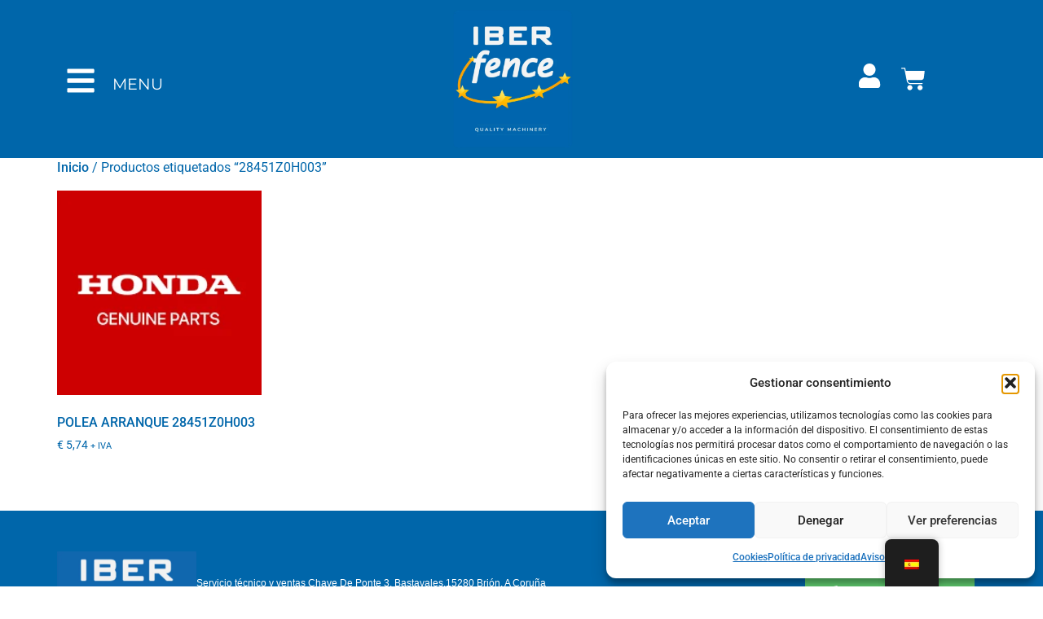

--- FILE ---
content_type: text/html; charset=UTF-8
request_url: https://iberfence.com/es/etiqueta-producto/28451z0h003/
body_size: 48781
content:
<!doctype html><html lang="es"><head><meta charset="UTF-8"><meta name="viewport" content="width=device-width, initial-scale=1"><link rel="profile" href="https://gmpg.org/xfn/11"><title>28451Z0H003 &#8211; Iberfence</title> <script type="text/template" id="freeze-table-template"><div class="frzTbl antiscroll-wrap frzTbl--scrolled-to-left-edge">
    <div class="frzTbl-scroll-overlay antiscroll-inner">
        <div class="frzTbl-scroll-overlay__inner"></div>
    </div>
    <div class="frzTbl-content-wrapper">

        <!-- sticky outer heading -->
        <div class="frzTbl-fixed-heading-wrapper-outer">          
          <div class="frzTbl-fixed-heading-wrapper">
            <div class="frzTbl-fixed-heading-wrapper__inner">
              {{heading}}
            </div>    
          </div>
        </div>

        <!-- column shadows -->
        <div class="frzTbl-frozen-columns-wrapper">
          <!-- left -->
          <div class="frzTbl-frozen-columns-wrapper__columns frzTbl-frozen-columns-wrapper__columns--left {{hide-left-column}}"></div>
          <!-- right -->            
          <div class="frzTbl-frozen-columns-wrapper__columns frzTbl-frozen-columns-wrapper__columns--right {{hide-right-column}}"></div>
        </div>

        <!-- table -->
        <div class="frzTbl-table-wrapper">
          <div class="frzTbl-table-wrapper__inner">
            <div class="frzTbl-table-placeholder"></div>
          </div>
        </div>

    </div>
  </div></script><script type="text/template" id="tmpl-wcpt-product-form-loading-modal"><div class="wcpt-modal wcpt-product-form-loading-modal" data-wcpt-product-id="{{{ data.product_id }}}">
    <div class="wcpt-modal-content">
      <div class="wcpt-close-modal">
        <!-- close 'x' icon svg -->
        <span class="wcpt-icon wcpt-icon-x wcpt-close-modal-icon">
          <svg xmlns="http://www.w3.org/2000/svg" width="24" height="24" viewBox="0 0 24 24" fill="none" stroke="currentColor" stroke-width="2" stroke-linecap="round" stroke-linejoin="round" class="feather feather-x"><line x1="18" y1="6" x2="6" y2="18"></line><line x1="6" y1="6" x2="18" y2="18"></line>
          </svg>
        </span>
      </div>
      <span class="wcpt-product-form-loading-text">
        <i class="wcpt-ajax-badge">
          <!-- ajax loading icon svg -->
          <svg xmlns="http://www.w3.org/2000/svg" width="24" height="24" viewBox="0 0 24 24" fill="none" stroke="currentColor" stroke-width="2" stroke-linecap="round" stroke-linejoin="round" class="feather feather-loader" color="#384047">
            <line x1="12" y1="2" x2="12" y2="6"></line><line x1="12" y1="18" x2="12" y2="22"></line><line x1="4.93" y1="4.93" x2="7.76" y2="7.76"></line><line x1="16.24" y1="16.24" x2="19.07" y2="19.07"></line><line x1="2" y1="12" x2="6" y2="12"></line><line x1="18" y1="12" x2="22" y2="12"></line><line x1="4.93" y1="19.07" x2="7.76" y2="16.24"></line><line x1="16.24" y1="7.76" x2="19.07" y2="4.93"></line>
          </svg>
        </i>

        Cargando&hellip;      </span>
    </div>
  </div></script> <script type="text/template" id="tmpl-wcpt-cart-checkbox-trigger"><div 
		class="wcpt-cart-checkbox-trigger"
		data-wcpt-redirect-url=""
	>
		<style media="screen">
	@media(min-width:1200px){
		.wcpt-cart-checkbox-trigger {
			display: inline-block;
					}
	}
	@media(max-width:1100px){
		.wcpt-cart-checkbox-trigger {
			display: inline-block;
		}
	}

	.wcpt-cart-checkbox-trigger {
		background-color : #4CAF50; border-color : rgba(0, 0, 0, .1); color : rgba(255, 255, 255); 	}

</style>
		<span 
      class="wcpt-icon wcpt-icon-shopping-bag wcpt-cart-checkbox-trigger__shopping-icon "    ><svg xmlns="http://www.w3.org/2000/svg" width="24" height="24" viewBox="0 0 24 24" fill="none" stroke="currentColor" stroke-width="2" stroke-linecap="round" stroke-linejoin="round" class="feather feather-shopping-bag"><path d="M6 2L3 6v14a2 2 0 0 0 2 2h14a2 2 0 0 0 2-2V6l-3-4z"></path><line x1="3" y1="6" x2="21" y2="6"></line><path d="M16 10a4 4 0 0 1-8 0"></path></svg></span>		<span class="wcpt-cart-checkbox-trigger__text">Agregare (<span class="wcpt-total-selected"></span>) productos al carrito</span>
		<span class="wcpt-cart-checkbox-trigger__close">✕</span>
	</div></script><meta name='robots' content='max-image-preview:large' />
 <script id="google_gtagjs-js-consent-mode-data-layer" src="[data-uri]" defer></script> <link rel='dns-prefetch' href='//cdn.jsdelivr.net' /><link rel='dns-prefetch' href='//www.googletagmanager.com' /><link rel="alternate" type="application/rss+xml" title="Iberfence &raquo; Feed" href="https://iberfence.com/es/feed/" /><link rel="alternate" type="application/rss+xml" title="Iberfence &raquo; Feed de los comentarios" href="https://iberfence.com/es/comments/feed/" /><link rel="alternate" type="application/rss+xml" title="Iberfence &raquo; 28451Z0H003 Etiqueta Feed" href="https://iberfence.com/es/etiqueta-producto/28451z0h003/feed/" /><style id='wp-img-auto-sizes-contain-inline-css'>img:is([sizes=auto i],[sizes^="auto," i]){contain-intrinsic-size:3000px 1500px}
/*# sourceURL=wp-img-auto-sizes-contain-inline-css */</style><link data-optimized="1" rel='stylesheet' id='wp-block-library-css' href='https://iberfence.com/wp-content/litespeed/css/e88ed88a1fcfc8e19c237133d82e343e.css?ver=e343e' media='all' /><style id='joinchat-button-style-inline-css'>.wp-block-joinchat-button{border:none!important;text-align:center}.wp-block-joinchat-button figure{display:table;margin:0 auto;padding:0}.wp-block-joinchat-button figcaption{font:normal normal 400 .6em/2em var(--wp--preset--font-family--system-font,sans-serif);margin:0;padding:0}.wp-block-joinchat-button .joinchat-button__qr{background-color:#fff;border:6px solid #25d366;border-radius:30px;box-sizing:content-box;display:block;height:200px;margin:auto;overflow:hidden;padding:10px;width:200px}.wp-block-joinchat-button .joinchat-button__qr canvas,.wp-block-joinchat-button .joinchat-button__qr img{display:block;margin:auto}.wp-block-joinchat-button .joinchat-button__link{align-items:center;background-color:#25d366;border:6px solid #25d366;border-radius:30px;display:inline-flex;flex-flow:row nowrap;justify-content:center;line-height:1.25em;margin:0 auto;text-decoration:none}.wp-block-joinchat-button .joinchat-button__link:before{background:transparent var(--joinchat-ico) no-repeat center;background-size:100%;content:"";display:block;height:1.5em;margin:-.75em .75em -.75em 0;width:1.5em}.wp-block-joinchat-button figure+.joinchat-button__link{margin-top:10px}@media (orientation:landscape)and (min-height:481px),(orientation:portrait)and (min-width:481px){.wp-block-joinchat-button.joinchat-button--qr-only figure+.joinchat-button__link{display:none}}@media (max-width:480px),(orientation:landscape)and (max-height:480px){.wp-block-joinchat-button figure{display:none}}

/*# sourceURL=https://iberfence.com/wp-content/plugins/creame-whatsapp-me/gutenberg/build/style-index.css */</style><style id='global-styles-inline-css'>:root{--wp--preset--aspect-ratio--square: 1;--wp--preset--aspect-ratio--4-3: 4/3;--wp--preset--aspect-ratio--3-4: 3/4;--wp--preset--aspect-ratio--3-2: 3/2;--wp--preset--aspect-ratio--2-3: 2/3;--wp--preset--aspect-ratio--16-9: 16/9;--wp--preset--aspect-ratio--9-16: 9/16;--wp--preset--color--black: #000000;--wp--preset--color--cyan-bluish-gray: #abb8c3;--wp--preset--color--white: #ffffff;--wp--preset--color--pale-pink: #f78da7;--wp--preset--color--vivid-red: #cf2e2e;--wp--preset--color--luminous-vivid-orange: #ff6900;--wp--preset--color--luminous-vivid-amber: #fcb900;--wp--preset--color--light-green-cyan: #7bdcb5;--wp--preset--color--vivid-green-cyan: #00d084;--wp--preset--color--pale-cyan-blue: #8ed1fc;--wp--preset--color--vivid-cyan-blue: #0693e3;--wp--preset--color--vivid-purple: #9b51e0;--wp--preset--gradient--vivid-cyan-blue-to-vivid-purple: linear-gradient(135deg,rgb(6,147,227) 0%,rgb(155,81,224) 100%);--wp--preset--gradient--light-green-cyan-to-vivid-green-cyan: linear-gradient(135deg,rgb(122,220,180) 0%,rgb(0,208,130) 100%);--wp--preset--gradient--luminous-vivid-amber-to-luminous-vivid-orange: linear-gradient(135deg,rgb(252,185,0) 0%,rgb(255,105,0) 100%);--wp--preset--gradient--luminous-vivid-orange-to-vivid-red: linear-gradient(135deg,rgb(255,105,0) 0%,rgb(207,46,46) 100%);--wp--preset--gradient--very-light-gray-to-cyan-bluish-gray: linear-gradient(135deg,rgb(238,238,238) 0%,rgb(169,184,195) 100%);--wp--preset--gradient--cool-to-warm-spectrum: linear-gradient(135deg,rgb(74,234,220) 0%,rgb(151,120,209) 20%,rgb(207,42,186) 40%,rgb(238,44,130) 60%,rgb(251,105,98) 80%,rgb(254,248,76) 100%);--wp--preset--gradient--blush-light-purple: linear-gradient(135deg,rgb(255,206,236) 0%,rgb(152,150,240) 100%);--wp--preset--gradient--blush-bordeaux: linear-gradient(135deg,rgb(254,205,165) 0%,rgb(254,45,45) 50%,rgb(107,0,62) 100%);--wp--preset--gradient--luminous-dusk: linear-gradient(135deg,rgb(255,203,112) 0%,rgb(199,81,192) 50%,rgb(65,88,208) 100%);--wp--preset--gradient--pale-ocean: linear-gradient(135deg,rgb(255,245,203) 0%,rgb(182,227,212) 50%,rgb(51,167,181) 100%);--wp--preset--gradient--electric-grass: linear-gradient(135deg,rgb(202,248,128) 0%,rgb(113,206,126) 100%);--wp--preset--gradient--midnight: linear-gradient(135deg,rgb(2,3,129) 0%,rgb(40,116,252) 100%);--wp--preset--font-size--small: 13px;--wp--preset--font-size--medium: 20px;--wp--preset--font-size--large: 36px;--wp--preset--font-size--x-large: 42px;--wp--preset--spacing--20: 0.44rem;--wp--preset--spacing--30: 0.67rem;--wp--preset--spacing--40: 1rem;--wp--preset--spacing--50: 1.5rem;--wp--preset--spacing--60: 2.25rem;--wp--preset--spacing--70: 3.38rem;--wp--preset--spacing--80: 5.06rem;--wp--preset--shadow--natural: 6px 6px 9px rgba(0, 0, 0, 0.2);--wp--preset--shadow--deep: 12px 12px 50px rgba(0, 0, 0, 0.4);--wp--preset--shadow--sharp: 6px 6px 0px rgba(0, 0, 0, 0.2);--wp--preset--shadow--outlined: 6px 6px 0px -3px rgb(255, 255, 255), 6px 6px rgb(0, 0, 0);--wp--preset--shadow--crisp: 6px 6px 0px rgb(0, 0, 0);}:root { --wp--style--global--content-size: 800px;--wp--style--global--wide-size: 1200px; }:where(body) { margin: 0; }.wp-site-blocks > .alignleft { float: left; margin-right: 2em; }.wp-site-blocks > .alignright { float: right; margin-left: 2em; }.wp-site-blocks > .aligncenter { justify-content: center; margin-left: auto; margin-right: auto; }:where(.wp-site-blocks) > * { margin-block-start: 24px; margin-block-end: 0; }:where(.wp-site-blocks) > :first-child { margin-block-start: 0; }:where(.wp-site-blocks) > :last-child { margin-block-end: 0; }:root { --wp--style--block-gap: 24px; }:root :where(.is-layout-flow) > :first-child{margin-block-start: 0;}:root :where(.is-layout-flow) > :last-child{margin-block-end: 0;}:root :where(.is-layout-flow) > *{margin-block-start: 24px;margin-block-end: 0;}:root :where(.is-layout-constrained) > :first-child{margin-block-start: 0;}:root :where(.is-layout-constrained) > :last-child{margin-block-end: 0;}:root :where(.is-layout-constrained) > *{margin-block-start: 24px;margin-block-end: 0;}:root :where(.is-layout-flex){gap: 24px;}:root :where(.is-layout-grid){gap: 24px;}.is-layout-flow > .alignleft{float: left;margin-inline-start: 0;margin-inline-end: 2em;}.is-layout-flow > .alignright{float: right;margin-inline-start: 2em;margin-inline-end: 0;}.is-layout-flow > .aligncenter{margin-left: auto !important;margin-right: auto !important;}.is-layout-constrained > .alignleft{float: left;margin-inline-start: 0;margin-inline-end: 2em;}.is-layout-constrained > .alignright{float: right;margin-inline-start: 2em;margin-inline-end: 0;}.is-layout-constrained > .aligncenter{margin-left: auto !important;margin-right: auto !important;}.is-layout-constrained > :where(:not(.alignleft):not(.alignright):not(.alignfull)){max-width: var(--wp--style--global--content-size);margin-left: auto !important;margin-right: auto !important;}.is-layout-constrained > .alignwide{max-width: var(--wp--style--global--wide-size);}body .is-layout-flex{display: flex;}.is-layout-flex{flex-wrap: wrap;align-items: center;}.is-layout-flex > :is(*, div){margin: 0;}body .is-layout-grid{display: grid;}.is-layout-grid > :is(*, div){margin: 0;}body{padding-top: 0px;padding-right: 0px;padding-bottom: 0px;padding-left: 0px;}a:where(:not(.wp-element-button)){text-decoration: underline;}:root :where(.wp-element-button, .wp-block-button__link){background-color: #32373c;border-width: 0;color: #fff;font-family: inherit;font-size: inherit;font-style: inherit;font-weight: inherit;letter-spacing: inherit;line-height: inherit;padding-top: calc(0.667em + 2px);padding-right: calc(1.333em + 2px);padding-bottom: calc(0.667em + 2px);padding-left: calc(1.333em + 2px);text-decoration: none;text-transform: inherit;}.has-black-color{color: var(--wp--preset--color--black) !important;}.has-cyan-bluish-gray-color{color: var(--wp--preset--color--cyan-bluish-gray) !important;}.has-white-color{color: var(--wp--preset--color--white) !important;}.has-pale-pink-color{color: var(--wp--preset--color--pale-pink) !important;}.has-vivid-red-color{color: var(--wp--preset--color--vivid-red) !important;}.has-luminous-vivid-orange-color{color: var(--wp--preset--color--luminous-vivid-orange) !important;}.has-luminous-vivid-amber-color{color: var(--wp--preset--color--luminous-vivid-amber) !important;}.has-light-green-cyan-color{color: var(--wp--preset--color--light-green-cyan) !important;}.has-vivid-green-cyan-color{color: var(--wp--preset--color--vivid-green-cyan) !important;}.has-pale-cyan-blue-color{color: var(--wp--preset--color--pale-cyan-blue) !important;}.has-vivid-cyan-blue-color{color: var(--wp--preset--color--vivid-cyan-blue) !important;}.has-vivid-purple-color{color: var(--wp--preset--color--vivid-purple) !important;}.has-black-background-color{background-color: var(--wp--preset--color--black) !important;}.has-cyan-bluish-gray-background-color{background-color: var(--wp--preset--color--cyan-bluish-gray) !important;}.has-white-background-color{background-color: var(--wp--preset--color--white) !important;}.has-pale-pink-background-color{background-color: var(--wp--preset--color--pale-pink) !important;}.has-vivid-red-background-color{background-color: var(--wp--preset--color--vivid-red) !important;}.has-luminous-vivid-orange-background-color{background-color: var(--wp--preset--color--luminous-vivid-orange) !important;}.has-luminous-vivid-amber-background-color{background-color: var(--wp--preset--color--luminous-vivid-amber) !important;}.has-light-green-cyan-background-color{background-color: var(--wp--preset--color--light-green-cyan) !important;}.has-vivid-green-cyan-background-color{background-color: var(--wp--preset--color--vivid-green-cyan) !important;}.has-pale-cyan-blue-background-color{background-color: var(--wp--preset--color--pale-cyan-blue) !important;}.has-vivid-cyan-blue-background-color{background-color: var(--wp--preset--color--vivid-cyan-blue) !important;}.has-vivid-purple-background-color{background-color: var(--wp--preset--color--vivid-purple) !important;}.has-black-border-color{border-color: var(--wp--preset--color--black) !important;}.has-cyan-bluish-gray-border-color{border-color: var(--wp--preset--color--cyan-bluish-gray) !important;}.has-white-border-color{border-color: var(--wp--preset--color--white) !important;}.has-pale-pink-border-color{border-color: var(--wp--preset--color--pale-pink) !important;}.has-vivid-red-border-color{border-color: var(--wp--preset--color--vivid-red) !important;}.has-luminous-vivid-orange-border-color{border-color: var(--wp--preset--color--luminous-vivid-orange) !important;}.has-luminous-vivid-amber-border-color{border-color: var(--wp--preset--color--luminous-vivid-amber) !important;}.has-light-green-cyan-border-color{border-color: var(--wp--preset--color--light-green-cyan) !important;}.has-vivid-green-cyan-border-color{border-color: var(--wp--preset--color--vivid-green-cyan) !important;}.has-pale-cyan-blue-border-color{border-color: var(--wp--preset--color--pale-cyan-blue) !important;}.has-vivid-cyan-blue-border-color{border-color: var(--wp--preset--color--vivid-cyan-blue) !important;}.has-vivid-purple-border-color{border-color: var(--wp--preset--color--vivid-purple) !important;}.has-vivid-cyan-blue-to-vivid-purple-gradient-background{background: var(--wp--preset--gradient--vivid-cyan-blue-to-vivid-purple) !important;}.has-light-green-cyan-to-vivid-green-cyan-gradient-background{background: var(--wp--preset--gradient--light-green-cyan-to-vivid-green-cyan) !important;}.has-luminous-vivid-amber-to-luminous-vivid-orange-gradient-background{background: var(--wp--preset--gradient--luminous-vivid-amber-to-luminous-vivid-orange) !important;}.has-luminous-vivid-orange-to-vivid-red-gradient-background{background: var(--wp--preset--gradient--luminous-vivid-orange-to-vivid-red) !important;}.has-very-light-gray-to-cyan-bluish-gray-gradient-background{background: var(--wp--preset--gradient--very-light-gray-to-cyan-bluish-gray) !important;}.has-cool-to-warm-spectrum-gradient-background{background: var(--wp--preset--gradient--cool-to-warm-spectrum) !important;}.has-blush-light-purple-gradient-background{background: var(--wp--preset--gradient--blush-light-purple) !important;}.has-blush-bordeaux-gradient-background{background: var(--wp--preset--gradient--blush-bordeaux) !important;}.has-luminous-dusk-gradient-background{background: var(--wp--preset--gradient--luminous-dusk) !important;}.has-pale-ocean-gradient-background{background: var(--wp--preset--gradient--pale-ocean) !important;}.has-electric-grass-gradient-background{background: var(--wp--preset--gradient--electric-grass) !important;}.has-midnight-gradient-background{background: var(--wp--preset--gradient--midnight) !important;}.has-small-font-size{font-size: var(--wp--preset--font-size--small) !important;}.has-medium-font-size{font-size: var(--wp--preset--font-size--medium) !important;}.has-large-font-size{font-size: var(--wp--preset--font-size--large) !important;}.has-x-large-font-size{font-size: var(--wp--preset--font-size--x-large) !important;}
:root :where(.wp-block-pullquote){font-size: 1.5em;line-height: 1.6;}
/*# sourceURL=global-styles-inline-css */</style><link data-optimized="1" rel='stylesheet' id='antiscroll-css' href='https://iberfence.com/wp-content/litespeed/css/f58b45cd2aee794481d0a8077bde792f.css?ver=e792f' media='all' /><link data-optimized="1" rel='stylesheet' id='freeze_table-css' href='https://iberfence.com/wp-content/litespeed/css/c5d679361cc6a9fe60bdaae607a6b018.css?ver=6b018' media='all' /><link data-optimized="1" rel='stylesheet' id='wc-photoswipe-css' href='https://iberfence.com/wp-content/litespeed/css/8adb3cfaa417896b30e2140ad5c8597c.css?ver=8597c' media='all' /><link data-optimized="1" rel='stylesheet' id='wc-photoswipe-default-skin-css' href='https://iberfence.com/wp-content/litespeed/css/5d0bb4c01b2443ca5d1c446ed53832ac.css?ver=832ac' media='all' /><link data-optimized="1" rel='stylesheet' id='multirange-css' href='https://iberfence.com/wp-content/litespeed/css/f83e652c9976617c5e5147529cd21a5a.css?ver=21a5a' media='all' /><link data-optimized="1" rel='stylesheet' id='wcpt-css' href='https://iberfence.com/wp-content/litespeed/css/13c4643f4f6eb89dde18919063796a8e.css?ver=96a8e' media='all' /><style id='wcpt-inline-css'>.mejs-button>button {
      background: transparent url(https://iberfence.com/wp-includes/js/mediaelement/mejs-controls.svg) !important;
    }
    .mejs-mute>button {
      background-position: -60px 0 !important;
    }    
    .mejs-unmute>button {
      background-position: -40px 0 !important;
    }    
    .mejs-pause>button {
      background-position: -20px 0 !important;
    }    
  
/*# sourceURL=wcpt-inline-css */</style><link data-optimized="1" rel='stylesheet' id='mediaelement-css' href='https://iberfence.com/wp-content/litespeed/css/a93aaaaef058f40402723f500bf65838.css?ver=65838' media='all' /><link data-optimized="1" rel='stylesheet' id='wp-mediaelement-css' href='https://iberfence.com/wp-content/litespeed/css/b668e774a93daba3e9ade0080ae9b577.css?ver=9b577' media='all' /><link data-optimized="1" rel='stylesheet' id='woocommerce-layout-css' href='https://iberfence.com/wp-content/litespeed/css/dd1f77affed6d96dfb42bb17b13d48f1.css?ver=d48f1' media='all' /><link data-optimized="1" rel='stylesheet' id='woocommerce-smallscreen-css' href='https://iberfence.com/wp-content/litespeed/css/9469f17d1db673a0c12dbf2a00157a9b.css?ver=57a9b' media='only screen and (max-width: 768px)' /><link data-optimized="1" rel='stylesheet' id='woocommerce-general-css' href='https://iberfence.com/wp-content/litespeed/css/fc85bbc6721379e9932efbc1db42de4c.css?ver=2de4c' media='all' /><style id='woocommerce-inline-inline-css'>.woocommerce form .form-row .required { visibility: visible; }
/*# sourceURL=woocommerce-inline-inline-css */</style><link data-optimized="1" rel='stylesheet' id='trp-floater-language-switcher-style-css' href='https://iberfence.com/wp-content/litespeed/css/28a40112d79551578459dcdf74732d7a.css?ver=32d7a' media='all' /><link data-optimized="1" rel='stylesheet' id='trp-language-switcher-style-css' href='https://iberfence.com/wp-content/litespeed/css/2953ed9ed535f13705c9ad62e2ae3a75.css?ver=e3a75' media='all' /><link data-optimized="1" rel='stylesheet' id='cmplz-general-css' href='https://iberfence.com/wp-content/litespeed/css/d2f986e932d7190df0e2b6255cdef6ca.css?ver=ef6ca' media='all' /><link data-optimized="1" rel='stylesheet' id='sendcloud-checkout-css-css' href='https://iberfence.com/wp-content/litespeed/css/35d3a0d8c1b55cc20810b890cbe95b5f.css?ver=95b5f' media='all' /><link data-optimized="1" rel='stylesheet' id='brands-styles-css' href='https://iberfence.com/wp-content/litespeed/css/aee10f85bcd02f5bfc66a670eff33fd5.css?ver=33fd5' media='all' /><link data-optimized="1" rel='stylesheet' id='hello-elementor-css' href='https://iberfence.com/wp-content/litespeed/css/09a95ae6a24c894315a0f93659bf270f.css?ver=f270f' media='all' /><link data-optimized="1" rel='stylesheet' id='hello-elementor-theme-style-css' href='https://iberfence.com/wp-content/litespeed/css/c41e54a53885dd38dc71933c02ab503a.css?ver=b503a' media='all' /><link data-optimized="1" rel='stylesheet' id='hello-elementor-header-footer-css' href='https://iberfence.com/wp-content/litespeed/css/ae557a60c9a403947c3779b28a4c67fe.css?ver=c67fe' media='all' /><link data-optimized="1" rel='stylesheet' id='elementor-frontend-css' href='https://iberfence.com/wp-content/litespeed/css/494add2812a78f085039971e42c898ab.css?ver=898ab' media='all' /><style id='elementor-frontend-inline-css'>.elementor-kit-377{--e-global-color-primary:#0066AA;--e-global-color-secondary:#54595F;--e-global-color-text:#7A7A7A;--e-global-color-accent:#61CE70;--e-global-color-e86b8e2:#FFFFFF;--e-global-color-6310dba:#FBE200;--e-global-color-5576b38:#00000026;--e-global-color-5573cd1:#042E61;--e-global-typography-primary-font-family:"Montserrat";--e-global-typography-primary-font-size:1.5rem;--e-global-typography-primary-font-weight:600;--e-global-typography-secondary-font-family:"Montserrat";--e-global-typography-secondary-font-weight:400;--e-global-typography-text-font-family:"Montserrat";--e-global-typography-text-font-weight:400;--e-global-typography-accent-font-family:"Montserrat";--e-global-typography-accent-font-weight:500;--e-global-typography-7f08048-font-family:"Montserrat";--e-global-typography-7f08048-font-size:2rem;--e-global-typography-7f08048-line-height:1em;--e-global-typography-846e692-font-family:"Montserrat";--e-global-typography-846e692-font-size:12px;--e-global-typography-846e692-font-weight:400;--e-global-typography-5476e98-font-family:"Montserrat";--e-global-typography-5476e98-font-size:1rem;--e-global-typography-5476e98-font-weight:600;}.elementor-kit-377 e-page-transition{background-color:#FFBC7D;}.elementor-kit-377 a{color:var( --e-global-color-primary );font-family:"Roboto", montserrat;font-size:1rem;font-weight:500;}.elementor-kit-377 a:hover{color:var( --e-global-color-6310dba );}.elementor-section.elementor-section-boxed > .elementor-container{max-width:1140px;}.e-con{--container-max-width:1140px;}.elementor-widget:not(:last-child){margin-block-end:20px;}.elementor-element{--widgets-spacing:20px 20px;--widgets-spacing-row:20px;--widgets-spacing-column:20px;}{}h1.entry-title{display:var(--page-title-display);}@media(max-width:1024px){.elementor-kit-377{--e-global-typography-text-font-size:1rem;}.elementor-section.elementor-section-boxed > .elementor-container{max-width:1024px;}.e-con{--container-max-width:1024px;}}@media(max-width:767px){.elementor-section.elementor-section-boxed > .elementor-container{max-width:767px;}.e-con{--container-max-width:767px;}}/* Start Custom Fonts CSS */@font-face {
	font-family: 'Montserrat';
	font-style: normal;
	font-weight: normal;
	font-display: auto;
	src: url('https://iberfence.com/wp-content/uploads/2022/10/Montserrat-Regular.ttf') format('truetype');
}
/* End Custom Fonts CSS */
.elementor-807 .elementor-element.elementor-element-697d8c0:not(.elementor-motion-effects-element-type-background), .elementor-807 .elementor-element.elementor-element-697d8c0 > .elementor-motion-effects-container > .elementor-motion-effects-layer{background-color:#0066AA;}.elementor-807 .elementor-element.elementor-element-697d8c0{transition:background 0.3s, border 0.3s, border-radius 0.3s, box-shadow 0.3s;}.elementor-807 .elementor-element.elementor-element-697d8c0 > .elementor-background-overlay{transition:background 0.3s, border-radius 0.3s, opacity 0.3s;}.elementor-widget-icon.elementor-view-stacked .elementor-icon{background-color:var( --e-global-color-primary );}.elementor-widget-icon.elementor-view-framed .elementor-icon, .elementor-widget-icon.elementor-view-default .elementor-icon{color:var( --e-global-color-primary );border-color:var( --e-global-color-primary );}.elementor-widget-icon.elementor-view-framed .elementor-icon, .elementor-widget-icon.elementor-view-default .elementor-icon svg{fill:var( --e-global-color-primary );}.elementor-807 .elementor-element.elementor-element-cf8581a{width:auto;max-width:auto;}.elementor-807 .elementor-element.elementor-element-cf8581a > .elementor-widget-container{margin:70px 0px 0px 0px;padding:0px 0px 0px 0px;}.elementor-807 .elementor-element.elementor-element-cf8581a .elementor-icon-wrapper{text-align:center;}.elementor-807 .elementor-element.elementor-element-cf8581a.elementor-view-stacked .elementor-icon{background-color:var( --e-global-color-e86b8e2 );}.elementor-807 .elementor-element.elementor-element-cf8581a.elementor-view-framed .elementor-icon, .elementor-807 .elementor-element.elementor-element-cf8581a.elementor-view-default .elementor-icon{color:var( --e-global-color-e86b8e2 );border-color:var( --e-global-color-e86b8e2 );}.elementor-807 .elementor-element.elementor-element-cf8581a.elementor-view-framed .elementor-icon, .elementor-807 .elementor-element.elementor-element-cf8581a.elementor-view-default .elementor-icon svg{fill:var( --e-global-color-e86b8e2 );}.elementor-807 .elementor-element.elementor-element-cf8581a .elementor-icon{font-size:2.4rem;}.elementor-807 .elementor-element.elementor-element-cf8581a .elementor-icon svg{height:2.4rem;}.elementor-widget-text-editor{font-family:var( --e-global-typography-text-font-family ), montserrat;font-weight:var( --e-global-typography-text-font-weight );color:var( --e-global-color-text );}.elementor-widget-text-editor.elementor-drop-cap-view-stacked .elementor-drop-cap{background-color:var( --e-global-color-primary );}.elementor-widget-text-editor.elementor-drop-cap-view-framed .elementor-drop-cap, .elementor-widget-text-editor.elementor-drop-cap-view-default .elementor-drop-cap{color:var( --e-global-color-primary );border-color:var( --e-global-color-primary );}.elementor-807 .elementor-element.elementor-element-c4189b1{width:auto;max-width:auto;align-self:center;text-align:center;font-family:"Montserrat", montserrat;font-size:1.2rem;font-weight:400;color:var( --e-global-color-e86b8e2 );}.elementor-807 .elementor-element.elementor-element-c4189b1 > .elementor-widget-container{margin:70px 0px 0px 20px;padding:0px 0px 0px 0px;}.elementor-bc-flex-widget .elementor-807 .elementor-element.elementor-element-2886cc5.elementor-column .elementor-widget-wrap{align-items:center;}.elementor-807 .elementor-element.elementor-element-2886cc5.elementor-column.elementor-element[data-element_type="column"] > .elementor-widget-wrap.elementor-element-populated{align-content:center;align-items:center;}.elementor-widget-image .widget-image-caption{color:var( --e-global-color-text );font-family:var( --e-global-typography-text-font-family ), montserrat;font-weight:var( --e-global-typography-text-font-weight );}.elementor-807 .elementor-element.elementor-element-1e6deb2{text-align:center;}.elementor-807 .elementor-element.elementor-element-1e6deb2 img{width:30%;}.elementor-bc-flex-widget .elementor-807 .elementor-element.elementor-element-5c446a1.elementor-column .elementor-widget-wrap{align-items:center;}.elementor-807 .elementor-element.elementor-element-5c446a1.elementor-column.elementor-element[data-element_type="column"] > .elementor-widget-wrap.elementor-element-populated{align-content:center;align-items:center;}.elementor-807 .elementor-element.elementor-element-5c446a1.elementor-column > .elementor-widget-wrap{justify-content:center;}.elementor-807 .elementor-element.elementor-element-5c446a1 > .elementor-widget-wrap > .elementor-widget:not(.elementor-widget__width-auto):not(.elementor-widget__width-initial):not(:last-child):not(.elementor-absolute){margin-bottom:10px;}.elementor-807 .elementor-element.elementor-element-f7a3836{width:auto;max-width:auto;align-self:center;}.elementor-807 .elementor-element.elementor-element-f7a3836 > .elementor-widget-container{margin:0px 0px 0px 0px;padding:0px 0px 0px 0px;}.elementor-807 .elementor-element.elementor-element-f7a3836 .elementor-icon-wrapper{text-align:center;}.elementor-807 .elementor-element.elementor-element-f7a3836.elementor-view-stacked .elementor-icon{background-color:var( --e-global-color-e86b8e2 );}.elementor-807 .elementor-element.elementor-element-f7a3836.elementor-view-framed .elementor-icon, .elementor-807 .elementor-element.elementor-element-f7a3836.elementor-view-default .elementor-icon{color:var( --e-global-color-e86b8e2 );border-color:var( --e-global-color-e86b8e2 );}.elementor-807 .elementor-element.elementor-element-f7a3836.elementor-view-framed .elementor-icon, .elementor-807 .elementor-element.elementor-element-f7a3836.elementor-view-default .elementor-icon svg{fill:var( --e-global-color-e86b8e2 );}.elementor-807 .elementor-element.elementor-element-f7a3836.elementor-view-stacked .elementor-icon:hover{background-color:var( --e-global-color-6310dba );}.elementor-807 .elementor-element.elementor-element-f7a3836.elementor-view-framed .elementor-icon:hover, .elementor-807 .elementor-element.elementor-element-f7a3836.elementor-view-default .elementor-icon:hover{color:var( --e-global-color-6310dba );border-color:var( --e-global-color-6310dba );}.elementor-807 .elementor-element.elementor-element-f7a3836.elementor-view-framed .elementor-icon:hover, .elementor-807 .elementor-element.elementor-element-f7a3836.elementor-view-default .elementor-icon:hover svg{fill:var( --e-global-color-6310dba );}.elementor-807 .elementor-element.elementor-element-f7a3836 .elementor-icon{font-size:30px;}.elementor-807 .elementor-element.elementor-element-f7a3836 .elementor-icon svg{height:30px;}.elementor-widget-woocommerce-menu-cart .elementor-menu-cart__toggle .elementor-button{font-family:var( --e-global-typography-primary-font-family ), montserrat;font-size:var( --e-global-typography-primary-font-size );font-weight:var( --e-global-typography-primary-font-weight );}.elementor-widget-woocommerce-menu-cart .elementor-menu-cart__product-name a{font-family:var( --e-global-typography-primary-font-family ), montserrat;font-size:var( --e-global-typography-primary-font-size );font-weight:var( --e-global-typography-primary-font-weight );}.elementor-widget-woocommerce-menu-cart .elementor-menu-cart__product-price{font-family:var( --e-global-typography-primary-font-family ), montserrat;font-size:var( --e-global-typography-primary-font-size );font-weight:var( --e-global-typography-primary-font-weight );}.elementor-widget-woocommerce-menu-cart .elementor-menu-cart__footer-buttons .elementor-button{font-family:var( --e-global-typography-primary-font-family ), montserrat;font-size:var( --e-global-typography-primary-font-size );font-weight:var( --e-global-typography-primary-font-weight );}.elementor-widget-woocommerce-menu-cart .elementor-menu-cart__footer-buttons a.elementor-button--view-cart{font-family:var( --e-global-typography-primary-font-family ), montserrat;font-size:var( --e-global-typography-primary-font-size );font-weight:var( --e-global-typography-primary-font-weight );}.elementor-widget-woocommerce-menu-cart .elementor-menu-cart__footer-buttons a.elementor-button--checkout{font-family:var( --e-global-typography-primary-font-family ), montserrat;font-size:var( --e-global-typography-primary-font-size );font-weight:var( --e-global-typography-primary-font-weight );}.elementor-widget-woocommerce-menu-cart .woocommerce-mini-cart__empty-message{font-family:var( --e-global-typography-primary-font-family ), montserrat;font-size:var( --e-global-typography-primary-font-size );font-weight:var( --e-global-typography-primary-font-weight );}.elementor-807 .elementor-element.elementor-element-8d27f24 .elementor-menu-cart__close-button, .elementor-807 .elementor-element.elementor-element-8d27f24 .elementor-menu-cart__close-button-custom{margin-left:auto;}.elementor-807 .elementor-element.elementor-element-8d27f24{width:auto;max-width:auto;align-self:center;--main-alignment:right;--divider-style:solid;--subtotal-divider-style:solid;--elementor-remove-from-cart-button:none;--remove-from-cart-button:block;--toggle-button-icon-color:var( --e-global-color-e86b8e2 );--toggle-button-border-color:var( --e-global-color-e86b8e2 );--toggle-button-icon-hover-color:var( --e-global-color-6310dba );--toggle-button-hover-border-color:var( --e-global-color-secondary );--toggle-button-border-width:0px;--toggle-button-border-radius:5px;--toggle-icon-size:30px;--cart-border-style:none;--cart-footer-layout:1fr 1fr;--products-max-height-sidecart:calc(100vh - 240px);--products-max-height-minicart:calc(100vh - 385px);}.elementor-807 .elementor-element.elementor-element-8d27f24 > .elementor-widget-container{margin:0px 0px 0px 0px;padding:0px 0px 0px 0px;}.elementor-807 .elementor-element.elementor-element-8d27f24 .widget_shopping_cart_content{--subtotal-divider-left-width:0;--subtotal-divider-right-width:0;}.elementor-807 .elementor-element.elementor-element-8d27f24 .elementor-menu-cart__product .variation{font-family:"Montserrat", montserrat;}.elementor-807 .elementor-element.elementor-element-8d27f24 .elementor-menu-cart__footer-buttons a.elementor-button--view-cart{font-family:"Montserrat", montserrat;font-size:1.5rem;font-weight:600;}.elementor-theme-builder-content-area{height:400px;}.elementor-location-header:before, .elementor-location-footer:before{content:"";display:table;clear:both;}@media(max-width:1024px){.elementor-807 .elementor-element.elementor-element-cf8581a{align-self:center;}.elementor-807 .elementor-element.elementor-element-cf8581a .elementor-icon-wrapper{text-align:center;}.elementor-807 .elementor-element.elementor-element-cf8581a .elementor-icon{font-size:2.2rem;}.elementor-807 .elementor-element.elementor-element-cf8581a .elementor-icon svg{height:2.2rem;}.elementor-807 .elementor-element.elementor-element-c4189b1{font-size:1rem;}.elementor-807 .elementor-element.elementor-element-1e6deb2 img{width:53%;max-width:35%;}.elementor-bc-flex-widget .elementor-807 .elementor-element.elementor-element-5c446a1.elementor-column .elementor-widget-wrap{align-items:center;}.elementor-807 .elementor-element.elementor-element-5c446a1.elementor-column.elementor-element[data-element_type="column"] > .elementor-widget-wrap.elementor-element-populated{align-content:center;align-items:center;}.elementor-807 .elementor-element.elementor-element-5c446a1.elementor-column > .elementor-widget-wrap{justify-content:center;}.elementor-807 .elementor-element.elementor-element-f7a3836 > .elementor-widget-container{margin:0px 0px 0px 0px;padding:0px 0px 0px 0px;}.elementor-807 .elementor-element.elementor-element-f7a3836{align-self:center;}.elementor-widget-woocommerce-menu-cart .elementor-menu-cart__toggle .elementor-button{font-size:var( --e-global-typography-primary-font-size );}.elementor-widget-woocommerce-menu-cart .elementor-menu-cart__product-name a{font-size:var( --e-global-typography-primary-font-size );}.elementor-widget-woocommerce-menu-cart .elementor-menu-cart__product-price{font-size:var( --e-global-typography-primary-font-size );}.elementor-widget-woocommerce-menu-cart .elementor-menu-cart__footer-buttons .elementor-button{font-size:var( --e-global-typography-primary-font-size );}.elementor-widget-woocommerce-menu-cart .elementor-menu-cart__footer-buttons a.elementor-button--view-cart{font-size:var( --e-global-typography-primary-font-size );}.elementor-widget-woocommerce-menu-cart .elementor-menu-cart__footer-buttons a.elementor-button--checkout{font-size:var( --e-global-typography-primary-font-size );}.elementor-widget-woocommerce-menu-cart .woocommerce-mini-cart__empty-message{font-size:var( --e-global-typography-primary-font-size );}.elementor-807 .elementor-element.elementor-element-8d27f24 > .elementor-widget-container{margin:0px 0px 0px 0px;padding:0px 0px 0px 0px;}.elementor-807 .elementor-element.elementor-element-8d27f24{align-self:center;z-index:0;--main-alignment:center;--side-cart-alignment-transform:translateX(100%);--side-cart-alignment-left:auto;--side-cart-alignment-right:0;--toggle-icon-size:2rem;}}@media(min-width:768px){.elementor-807 .elementor-element.elementor-element-6611395{width:15.609%;}.elementor-807 .elementor-element.elementor-element-2886cc5{width:66.868%;}.elementor-807 .elementor-element.elementor-element-5c446a1{width:16.855%;}}@media(max-width:1024px) and (min-width:768px){.elementor-807 .elementor-element.elementor-element-6611395{width:20%;}.elementor-807 .elementor-element.elementor-element-2886cc5{width:60%;}.elementor-807 .elementor-element.elementor-element-5c446a1{width:20%;}}@media(max-width:767px){.elementor-807 .elementor-element.elementor-element-6611395{width:16%;}.elementor-807 .elementor-element.elementor-element-cf8581a > .elementor-widget-container{margin:0px 0px 0px 0px;padding:50px 0px 0px 0px;}.elementor-807 .elementor-element.elementor-element-2886cc5{width:62%;}.elementor-807 .elementor-element.elementor-element-2886cc5 > .elementor-element-populated{margin:0px 0px 0px 0px;--e-column-margin-right:0px;--e-column-margin-left:0px;padding:0px 0px 0px 0px;}.elementor-807 .elementor-element.elementor-element-1e6deb2{width:100%;max-width:100%;align-self:center;}.elementor-807 .elementor-element.elementor-element-1e6deb2 > .elementor-widget-container{margin:0px 0px 0px 0px;padding:0px 0px 0px 0px;}.elementor-807 .elementor-element.elementor-element-1e6deb2 img{max-width:100%;height:100%;}.elementor-807 .elementor-element.elementor-element-5c446a1{width:21%;}.elementor-807 .elementor-element.elementor-element-5c446a1 > .elementor-element-populated{margin:0px 0px 0px 0px;--e-column-margin-right:0px;--e-column-margin-left:0px;padding:0px 0px 0px 0px;}.elementor-807 .elementor-element.elementor-element-f7a3836{width:auto;max-width:auto;}.elementor-807 .elementor-element.elementor-element-f7a3836 > .elementor-widget-container{margin:0px 0px 0px 0px;padding:0px 0px 0px 0px;}.elementor-807 .elementor-element.elementor-element-f7a3836 .elementor-icon-wrapper{text-align:center;}.elementor-807 .elementor-element.elementor-element-f7a3836 .elementor-icon{font-size:30px;}.elementor-807 .elementor-element.elementor-element-f7a3836 .elementor-icon svg{height:30px;}.elementor-widget-woocommerce-menu-cart .elementor-menu-cart__toggle .elementor-button{font-size:var( --e-global-typography-primary-font-size );}.elementor-widget-woocommerce-menu-cart .elementor-menu-cart__product-name a{font-size:var( --e-global-typography-primary-font-size );}.elementor-widget-woocommerce-menu-cart .elementor-menu-cart__product-price{font-size:var( --e-global-typography-primary-font-size );}.elementor-widget-woocommerce-menu-cart .elementor-menu-cart__footer-buttons .elementor-button{font-size:var( --e-global-typography-primary-font-size );}.elementor-widget-woocommerce-menu-cart .elementor-menu-cart__footer-buttons a.elementor-button--view-cart{font-size:var( --e-global-typography-primary-font-size );}.elementor-widget-woocommerce-menu-cart .elementor-menu-cart__footer-buttons a.elementor-button--checkout{font-size:var( --e-global-typography-primary-font-size );}.elementor-widget-woocommerce-menu-cart .woocommerce-mini-cart__empty-message{font-size:var( --e-global-typography-primary-font-size );}.elementor-807 .elementor-element.elementor-element-8d27f24{width:auto;max-width:auto;align-self:center;z-index:999;--main-alignment:left;--toggle-icon-size:30px;}.elementor-807 .elementor-element.elementor-element-8d27f24 > .elementor-widget-container{margin:0px 0px 0px 0px;padding:0px 0px 0px 0px;}}/* Start custom CSS for text-editor, class: .elementor-element-c4189b1 */a{color:white;}/* End custom CSS */
.elementor-846 .elementor-element.elementor-element-845ec1b:not(.elementor-motion-effects-element-type-background), .elementor-846 .elementor-element.elementor-element-845ec1b > .elementor-motion-effects-container > .elementor-motion-effects-layer{background-color:#0066AA;}.elementor-846 .elementor-element.elementor-element-845ec1b > .elementor-background-overlay{background-color:var( --e-global-color-primary );opacity:1;transition:background 0.3s, border-radius 0.3s, opacity 0.3s;}.elementor-846 .elementor-element.elementor-element-845ec1b{transition:background 0.3s, border 0.3s, border-radius 0.3s, box-shadow 0.3s;padding:50px 0px 0px 0px;}.elementor-846 .elementor-element.elementor-element-0c28ec6 > .elementor-element-populated{margin:0px 0px 0px 0px;--e-column-margin-right:0px;--e-column-margin-left:0px;padding:0px 0px 0px 0px;}.elementor-widget-theme-site-logo .widget-image-caption{color:var( --e-global-color-text );font-family:var( --e-global-typography-text-font-family ), montserrat;font-weight:var( --e-global-typography-text-font-weight );}.elementor-846 .elementor-element.elementor-element-e94e750 > .elementor-widget-container{margin:0px 0px 0px 0px;padding:0px 0px 0px 0px;}.elementor-846 .elementor-element.elementor-element-e94e750{text-align:center;}.elementor-846 .elementor-element.elementor-element-1f2efd4:not(.elementor-motion-effects-element-type-background) > .elementor-widget-wrap, .elementor-846 .elementor-element.elementor-element-1f2efd4 > .elementor-widget-wrap > .elementor-motion-effects-container > .elementor-motion-effects-layer{background-color:var( --e-global-color-primary );}.elementor-846 .elementor-element.elementor-element-1f2efd4.elementor-column > .elementor-widget-wrap{justify-content:flex-start;}.elementor-846 .elementor-element.elementor-element-1f2efd4 > .elementor-element-populated{transition:background 0.3s, border 0.3s, border-radius 0.3s, box-shadow 0.3s;margin:10px 0px 0px 0px;--e-column-margin-right:0px;--e-column-margin-left:0px;padding:0px 0px 0px 0px;}.elementor-846 .elementor-element.elementor-element-1f2efd4 > .elementor-element-populated > .elementor-background-overlay{transition:background 0.3s, border-radius 0.3s, opacity 0.3s;}.elementor-widget-text-editor{font-family:var( --e-global-typography-text-font-family ), montserrat;font-weight:var( --e-global-typography-text-font-weight );color:var( --e-global-color-text );}.elementor-widget-text-editor.elementor-drop-cap-view-stacked .elementor-drop-cap{background-color:var( --e-global-color-primary );}.elementor-widget-text-editor.elementor-drop-cap-view-framed .elementor-drop-cap, .elementor-widget-text-editor.elementor-drop-cap-view-default .elementor-drop-cap{color:var( --e-global-color-primary );border-color:var( --e-global-color-primary );}.elementor-846 .elementor-element.elementor-element-451435c{width:var( --container-widget-width, 92.292% );max-width:92.292%;--container-widget-width:92.292%;--container-widget-flex-grow:0;font-family:"Helvetica", montserrat;font-size:12px;font-weight:400;line-height:1.6em;color:var( --e-global-color-e86b8e2 );}.elementor-846 .elementor-element.elementor-element-451435c > .elementor-widget-container{margin:20px 0px 0px 0px;padding:0px 0px 0px 0px;}.elementor-846 .elementor-element.elementor-element-0d052e4 > .elementor-widget-container{margin:0px 0px 0px 0px;padding:0px 0px 0px 0px;}.elementor-846 .elementor-element.elementor-element-0d052e4{font-family:"Helvetica", montserrat;font-size:12px;font-weight:400;line-height:1.6em;color:var( --e-global-color-e86b8e2 );}.elementor-846 .elementor-element.elementor-element-c462cdc > .elementor-widget-wrap > .elementor-widget:not(.elementor-widget__width-auto):not(.elementor-widget__width-initial):not(:last-child):not(.elementor-absolute){margin-bottom:12px;}.elementor-846 .elementor-element.elementor-element-c462cdc > .elementor-element-populated{transition:background 0.3s, border 0.3s, border-radius 0.3s, box-shadow 0.3s;margin:20px 0px 0px 0px;--e-column-margin-right:0px;--e-column-margin-left:0px;}.elementor-846 .elementor-element.elementor-element-c462cdc > .elementor-element-populated > .elementor-background-overlay{transition:background 0.3s, border-radius 0.3s, opacity 0.3s;}.elementor-widget-button .elementor-button{background-color:var( --e-global-color-accent );font-family:var( --e-global-typography-accent-font-family ), montserrat;font-weight:var( --e-global-typography-accent-font-weight );}.elementor-846 .elementor-element.elementor-element-388053c .elementor-button-content-wrapper{flex-direction:row;}.elementor-846 .elementor-element.elementor-element-388053c .elementor-button{font-family:"Montserrat", montserrat;font-weight:500;fill:var( --e-global-color-e86b8e2 );color:var( --e-global-color-e86b8e2 );}.elementor-846 .elementor-element.elementor-element-4ba98ce .elementor-button-content-wrapper{flex-direction:row;}.elementor-846 .elementor-element.elementor-element-4ba98ce .elementor-button{fill:var( --e-global-color-e86b8e2 );color:var( --e-global-color-e86b8e2 );}.elementor-846 .elementor-element.elementor-element-4ba98ce .elementor-button:hover, .elementor-846 .elementor-element.elementor-element-4ba98ce .elementor-button:focus{color:var( --e-global-color-e86b8e2 );}.elementor-846 .elementor-element.elementor-element-4ba98ce .elementor-button:hover svg, .elementor-846 .elementor-element.elementor-element-4ba98ce .elementor-button:focus svg{fill:var( --e-global-color-e86b8e2 );}.elementor-846 .elementor-element.elementor-element-67e9993:not(.elementor-motion-effects-element-type-background), .elementor-846 .elementor-element.elementor-element-67e9993 > .elementor-motion-effects-container > .elementor-motion-effects-layer{background-color:#0066AA;}.elementor-846 .elementor-element.elementor-element-67e9993{transition:background 0.3s, border 0.3s, border-radius 0.3s, box-shadow 0.3s;margin-top:0px;margin-bottom:0px;padding:50px 0px 100px 0px;}.elementor-846 .elementor-element.elementor-element-67e9993 > .elementor-background-overlay{transition:background 0.3s, border-radius 0.3s, opacity 0.3s;}.elementor-bc-flex-widget .elementor-846 .elementor-element.elementor-element-9981655.elementor-column .elementor-widget-wrap{align-items:center;}.elementor-846 .elementor-element.elementor-element-9981655.elementor-column.elementor-element[data-element_type="column"] > .elementor-widget-wrap.elementor-element-populated{align-content:center;align-items:center;}.elementor-846 .elementor-element.elementor-element-9981655 > .elementor-element-populated{margin:-38px 0px 0px 0px;--e-column-margin-right:0px;--e-column-margin-left:0px;padding:0px 0px 0px 0px;}.elementor-widget-image .widget-image-caption{color:var( --e-global-color-text );font-family:var( --e-global-typography-text-font-family ), montserrat;font-weight:var( --e-global-typography-text-font-weight );}.elementor-846 .elementor-element.elementor-element-7f502b2 > .elementor-widget-container{margin:0px 0px 0px 0px;}.elementor-846 .elementor-element.elementor-element-5f7678b{width:100%;max-width:100%;align-self:center;column-gap:0px;text-align:left;font-family:"Helvetica", montserrat;font-size:1rem;font-weight:300;color:var( --e-global-color-e86b8e2 );}.elementor-846 .elementor-element.elementor-element-5f7678b > .elementor-widget-container{margin:0px 0px 0px 0px;padding:0px 0px 0px 0px;}.elementor-846 .elementor-element.elementor-element-dd3ae79 > .elementor-element-populated{margin:0px 0px 0px 0px;--e-column-margin-right:0px;--e-column-margin-left:0px;padding:0px 0px 0px 0px;}.elementor-846 .elementor-element.elementor-element-d1d444d .elementor-repeater-item-6b67010.elementor-social-icon{background-color:var( --e-global-color-primary );}.elementor-846 .elementor-element.elementor-element-d1d444d .elementor-repeater-item-6b67010.elementor-social-icon i{color:var( --e-global-color-e86b8e2 );}.elementor-846 .elementor-element.elementor-element-d1d444d .elementor-repeater-item-6b67010.elementor-social-icon svg{fill:var( --e-global-color-e86b8e2 );}.elementor-846 .elementor-element.elementor-element-d1d444d .elementor-repeater-item-2230958.elementor-social-icon{background-color:var( --e-global-color-primary );}.elementor-846 .elementor-element.elementor-element-d1d444d .elementor-repeater-item-2230958.elementor-social-icon i{color:var( --e-global-color-e86b8e2 );}.elementor-846 .elementor-element.elementor-element-d1d444d .elementor-repeater-item-2230958.elementor-social-icon svg{fill:var( --e-global-color-e86b8e2 );}.elementor-846 .elementor-element.elementor-element-d1d444d .elementor-repeater-item-51dd13f.elementor-social-icon{background-color:var( --e-global-color-primary );}.elementor-846 .elementor-element.elementor-element-d1d444d .elementor-repeater-item-51dd13f.elementor-social-icon i{color:var( --e-global-color-e86b8e2 );}.elementor-846 .elementor-element.elementor-element-d1d444d .elementor-repeater-item-51dd13f.elementor-social-icon svg{fill:var( --e-global-color-e86b8e2 );}.elementor-846 .elementor-element.elementor-element-d1d444d{--grid-template-columns:repeat(4, auto);width:var( --container-widget-width, 118.973% );max-width:118.973%;--container-widget-width:118.973%;--container-widget-flex-grow:0;--icon-size:2rem;--grid-column-gap:2px;--grid-row-gap:0px;}.elementor-846 .elementor-element.elementor-element-d1d444d .elementor-widget-container{text-align:right;}.elementor-846 .elementor-element.elementor-element-d1d444d > .elementor-widget-container{margin:0px 0px 0px 0px;padding:0px 0px 0px 0px;}.elementor-846 .elementor-element.elementor-element-859786a:not(.elementor-motion-effects-element-type-background), .elementor-846 .elementor-element.elementor-element-859786a > .elementor-motion-effects-container > .elementor-motion-effects-layer{background-color:#0066AA;}.elementor-846 .elementor-element.elementor-element-859786a{transition:background 0.3s, border 0.3s, border-radius 0.3s, box-shadow 0.3s;}.elementor-846 .elementor-element.elementor-element-859786a > .elementor-background-overlay{transition:background 0.3s, border-radius 0.3s, opacity 0.3s;}.elementor-846 .elementor-element.elementor-element-8fe25f2 > .elementor-element-populated{margin:0px 0px 0px 0px;--e-column-margin-right:0px;--e-column-margin-left:0px;padding:0px 0px 0px 0px;}.elementor-846 .elementor-element.elementor-element-32d7ca2 > .elementor-widget-container{margin:0px 0px 0px 0px;padding:0px 0px 0px 0px;}.elementor-846 .elementor-element.elementor-element-32d7ca2{font-family:"Helvetica", montserrat;font-size:12px;font-weight:400;line-height:1.6em;color:var( --e-global-color-e86b8e2 );}.elementor-846 .elementor-element.elementor-element-c60c699 > .elementor-widget-container{margin:0px 0px 0px 0px;padding:0px 0px 0px 0px;}.elementor-846 .elementor-element.elementor-element-c60c699{font-family:"Helvetica", montserrat;font-size:12px;font-weight:400;line-height:1.7em;color:var( --e-global-color-e86b8e2 );}.elementor-846 .elementor-element.elementor-element-247b96d{width:100%;max-width:100%;text-align:left;font-family:"Helvetica", montserrat;font-size:9px;font-weight:400;color:var( --e-global-color-primary );}.elementor-846 .elementor-element.elementor-element-247b96d > .elementor-widget-container{margin:30px 0px 0px 0px;padding:0px 0px 0px 0px;}.elementor-846 .elementor-element.elementor-element-2ca6937 .elementor-button{background-color:var( --e-global-color-accent );fill:#000000;color:#000000;}.elementor-846 .elementor-element.elementor-element-2ca6937{width:var( --container-widget-width, 108.224% );max-width:108.224%;--container-widget-width:108.224%;--container-widget-flex-grow:0;}.elementor-846 .elementor-element.elementor-element-2ca6937 > .elementor-widget-container{padding:0px 0px 0px 0px;}.elementor-846 .elementor-element.elementor-element-2ca6937 .elementor-button-content-wrapper{flex-direction:row;}.elementor-846 .elementor-element.elementor-element-64cf2a0 .elementor-repeater-item-6b67010.elementor-social-icon{background-color:var( --e-global-color-primary );}.elementor-846 .elementor-element.elementor-element-64cf2a0 .elementor-repeater-item-6b67010.elementor-social-icon i{color:var( --e-global-color-e86b8e2 );}.elementor-846 .elementor-element.elementor-element-64cf2a0 .elementor-repeater-item-6b67010.elementor-social-icon svg{fill:var( --e-global-color-e86b8e2 );}.elementor-846 .elementor-element.elementor-element-64cf2a0 .elementor-repeater-item-2230958.elementor-social-icon{background-color:var( --e-global-color-primary );}.elementor-846 .elementor-element.elementor-element-64cf2a0 .elementor-repeater-item-2230958.elementor-social-icon i{color:var( --e-global-color-e86b8e2 );}.elementor-846 .elementor-element.elementor-element-64cf2a0 .elementor-repeater-item-2230958.elementor-social-icon svg{fill:var( --e-global-color-e86b8e2 );}.elementor-846 .elementor-element.elementor-element-64cf2a0 .elementor-repeater-item-51dd13f.elementor-social-icon{background-color:var( --e-global-color-primary );}.elementor-846 .elementor-element.elementor-element-64cf2a0 .elementor-repeater-item-51dd13f.elementor-social-icon i{color:var( --e-global-color-e86b8e2 );}.elementor-846 .elementor-element.elementor-element-64cf2a0 .elementor-repeater-item-51dd13f.elementor-social-icon svg{fill:var( --e-global-color-e86b8e2 );}.elementor-846 .elementor-element.elementor-element-64cf2a0{--grid-template-columns:repeat(4, auto);--grid-column-gap:5px;--grid-row-gap:0px;}.elementor-846 .elementor-element.elementor-element-64cf2a0 .elementor-widget-container{text-align:right;}.elementor-846 .elementor-element.elementor-element-64cf2a0 > .elementor-widget-container{margin:0px 0px 0px 0px;padding:0px 0px 0px 0px;}.elementor-theme-builder-content-area{height:400px;}.elementor-location-header:before, .elementor-location-footer:before{content:"";display:table;clear:both;}@media(max-width:1024px){.elementor-bc-flex-widget .elementor-846 .elementor-element.elementor-element-0c28ec6.elementor-column .elementor-widget-wrap{align-items:flex-start;}.elementor-846 .elementor-element.elementor-element-0c28ec6.elementor-column.elementor-element[data-element_type="column"] > .elementor-widget-wrap.elementor-element-populated{align-content:flex-start;align-items:flex-start;}.elementor-846 .elementor-element.elementor-element-0c28ec6 > .elementor-element-populated{margin:-22px 0px 0px 0px;--e-column-margin-right:0px;--e-column-margin-left:0px;}.elementor-846 .elementor-element.elementor-element-e94e750{width:var( --container-widget-width, 135.931px );max-width:135.931px;--container-widget-width:135.931px;--container-widget-flex-grow:0;}.elementor-846 .elementor-element.elementor-element-e94e750 > .elementor-widget-container{margin:31px 0px 0px 15px;}.elementor-846 .elementor-element.elementor-element-e94e750 img{width:92%;}.elementor-846 .elementor-element.elementor-element-1f2efd4 > .elementor-widget-wrap > .elementor-widget:not(.elementor-widget__width-auto):not(.elementor-widget__width-initial):not(:last-child):not(.elementor-absolute){margin-bottom:20px;}.elementor-846 .elementor-element.elementor-element-1f2efd4 > .elementor-element-populated{margin:10px 0px 0px 0px;--e-column-margin-right:0px;--e-column-margin-left:0px;padding:0px 0px 0px 14px;}.elementor-846 .elementor-element.elementor-element-451435c{width:var( --container-widget-width, 534px );max-width:534px;--container-widget-width:534px;--container-widget-flex-grow:0;text-align:left;font-size:1rem;}.elementor-846 .elementor-element.elementor-element-0d052e4{width:var( --container-widget-width, 472px );max-width:472px;--container-widget-width:472px;--container-widget-flex-grow:0;text-align:left;font-size:1rem;}.elementor-846 .elementor-element.elementor-element-67e9993{padding:20px 20px 20px 20px;}.elementor-846 .elementor-element.elementor-element-7f502b2 > .elementor-widget-container{margin:13px 0px 0px 0px;}.elementor-846 .elementor-element.elementor-element-5f7678b{font-size:1rem;}.elementor-846 .elementor-element.elementor-element-d1d444d{width:100%;max-width:100%;--icon-size:1.6rem;}.elementor-846 .elementor-element.elementor-element-d1d444d > .elementor-widget-container{padding:0px 0px 0px 0px;}.elementor-846 .elementor-element.elementor-element-d1d444d .elementor-social-icon{--icon-padding:0.5rem;}.elementor-846 .elementor-element.elementor-element-32d7ca2{width:var( --container-widget-width, 472px );max-width:472px;--container-widget-width:472px;--container-widget-flex-grow:0;text-align:left;font-size:1rem;}.elementor-846 .elementor-element.elementor-element-c60c699{width:var( --container-widget-width, 637px );max-width:637px;--container-widget-width:637px;--container-widget-flex-grow:0;font-size:1rem;}.elementor-846 .elementor-element.elementor-element-c60c699 > .elementor-widget-container{margin:0px 0px 0px 0px;}.elementor-846 .elementor-element.elementor-element-247b96d{font-size:1rem;}.elementor-846 .elementor-element.elementor-element-2ca6937{width:var( --container-widget-width, 217.833px );max-width:217.833px;--container-widget-width:217.833px;--container-widget-flex-grow:0;}.elementor-846 .elementor-element.elementor-element-2ca6937 > .elementor-widget-container{margin:0px 0px 0px 0px;padding:0px 0px 0px 0px;}.elementor-846 .elementor-element.elementor-element-64cf2a0{width:100%;max-width:100%;}.elementor-846 .elementor-element.elementor-element-64cf2a0 > .elementor-widget-container{padding:0px 0px 0px 0px;}}@media(min-width:768px){.elementor-846 .elementor-element.elementor-element-0c28ec6{width:15%;}.elementor-846 .elementor-element.elementor-element-1f2efd4{width:64.665%;}.elementor-846 .elementor-element.elementor-element-c462cdc{width:20%;}.elementor-846 .elementor-element.elementor-element-9981655{width:71.907%;}.elementor-846 .elementor-element.elementor-element-dd3ae79{width:27.953%;}}@media(max-width:1024px) and (min-width:768px){.elementor-846 .elementor-element.elementor-element-0c28ec6{width:20%;}.elementor-846 .elementor-element.elementor-element-1f2efd4{width:48%;}.elementor-846 .elementor-element.elementor-element-c462cdc{width:30%;}}@media(max-width:767px){.elementor-846 .elementor-element.elementor-element-845ec1b{padding:0px 0px 0px 0px;}.elementor-846 .elementor-element.elementor-element-e94e750 img{width:90%;}.elementor-846 .elementor-element.elementor-element-1f2efd4 > .elementor-element-populated{margin:0px 0px 0px 0px;--e-column-margin-right:0px;--e-column-margin-left:0px;padding:0px 0px 20px 14px;}.elementor-846 .elementor-element.elementor-element-451435c{font-size:12px;line-height:1.4em;}.elementor-846 .elementor-element.elementor-element-0d052e4 > .elementor-widget-container{margin:-19px 0px 0px 0px;}.elementor-846 .elementor-element.elementor-element-0d052e4{font-size:11px;line-height:1.4em;}.elementor-846 .elementor-element.elementor-element-c462cdc{width:98%;}.elementor-846 .elementor-element.elementor-element-388053c{width:var( --container-widget-width, 189.781px );max-width:189.781px;--container-widget-width:189.781px;--container-widget-flex-grow:0;}.elementor-846 .elementor-element.elementor-element-388053c .elementor-button{font-size:13px;}.elementor-846 .elementor-element.elementor-element-4ba98ce > .elementor-widget-container{margin:-49px 0px 0px 0px;}.elementor-846 .elementor-element.elementor-element-7f502b2 img{width:78%;height:18px;}.elementor-846 .elementor-element.elementor-element-5f7678b > .elementor-widget-container{margin:0px 0px 0px 0px;}.elementor-846 .elementor-element.elementor-element-5f7678b{text-align:center;}.elementor-846 .elementor-element.elementor-element-d1d444d .elementor-widget-container{text-align:center;}.elementor-846 .elementor-element.elementor-element-d1d444d{width:100%;max-width:100%;--icon-size:23px;}.elementor-846 .elementor-element.elementor-element-d1d444d .elementor-social-icon{--icon-padding:0.3em;}.elementor-846 .elementor-element.elementor-element-859786a{margin-top:0px;margin-bottom:0px;padding:50px 0px 100px 0px;}.elementor-846 .elementor-element.elementor-element-32d7ca2 > .elementor-widget-container{margin:15px 15px 15px 15px;}.elementor-846 .elementor-element.elementor-element-c60c699 > .elementor-widget-container{margin:15px 15px 15px 15px;}.elementor-846 .elementor-element.elementor-element-247b96d > .elementor-widget-container{margin:10px 10px 10px 10px;padding:0px 0px 0px 0px;}.elementor-846 .elementor-element.elementor-element-247b96d{text-align:center;font-size:0.9rem;}.elementor-846 .elementor-element.elementor-element-2ca6937{width:100%;max-width:100%;}.elementor-846 .elementor-element.elementor-element-2ca6937 > .elementor-widget-container{margin:0px 0px 0px 0px;padding:0px 0px 0px 0px;}.elementor-846 .elementor-element.elementor-element-64cf2a0 .elementor-widget-container{text-align:center;}.elementor-846 .elementor-element.elementor-element-64cf2a0{width:100%;max-width:100%;--icon-size:23px;}.elementor-846 .elementor-element.elementor-element-64cf2a0 .elementor-social-icon{--icon-padding:0.3em;}}/* Start custom CSS for text-editor, class: .elementor-element-5f7678b */#footer a{
    color: white;
}/* End custom CSS */
.elementor-6447 .elementor-element.elementor-element-556be507 > .elementor-container > .elementor-column > .elementor-widget-wrap{align-content:flex-start;align-items:flex-start;}.elementor-6447 .elementor-element.elementor-element-556be507:not(.elementor-motion-effects-element-type-background), .elementor-6447 .elementor-element.elementor-element-556be507 > .elementor-motion-effects-container > .elementor-motion-effects-layer{background-color:var( --e-global-color-5573cd1 );}.elementor-6447 .elementor-element.elementor-element-556be507{transition:background 0.3s, border 0.3s, border-radius 0.3s, box-shadow 0.3s;margin-top:0px;margin-bottom:0px;padding:0% 0% 0% 0%;}.elementor-6447 .elementor-element.elementor-element-556be507 > .elementor-background-overlay{transition:background 0.3s, border-radius 0.3s, opacity 0.3s;}.elementor-6447 .elementor-element.elementor-element-58aa2b53 > .elementor-widget-wrap > .elementor-widget:not(.elementor-widget__width-auto):not(.elementor-widget__width-initial):not(:last-child):not(.elementor-absolute){margin-bottom:0px;}.elementor-6447 .elementor-element.elementor-element-58aa2b53 > .elementor-element-populated{margin:0px 0px 0px 0px;--e-column-margin-right:0px;--e-column-margin-left:0px;padding:0% 0% 0% 0%;}.elementor-widget-icon.elementor-view-stacked .elementor-icon{background-color:var( --e-global-color-primary );}.elementor-widget-icon.elementor-view-framed .elementor-icon, .elementor-widget-icon.elementor-view-default .elementor-icon{color:var( --e-global-color-primary );border-color:var( --e-global-color-primary );}.elementor-widget-icon.elementor-view-framed .elementor-icon, .elementor-widget-icon.elementor-view-default .elementor-icon svg{fill:var( --e-global-color-primary );}.elementor-6447 .elementor-element.elementor-element-62b7d163 > .elementor-widget-container{margin:0px 0px 0px 0px;padding:20px 40px 0px 0px;}.elementor-6447 .elementor-element.elementor-element-62b7d163 .elementor-icon-wrapper{text-align:right;}.elementor-6447 .elementor-element.elementor-element-62b7d163.elementor-view-stacked .elementor-icon{background-color:#FFFFFF;}.elementor-6447 .elementor-element.elementor-element-62b7d163.elementor-view-framed .elementor-icon, .elementor-6447 .elementor-element.elementor-element-62b7d163.elementor-view-default .elementor-icon{color:#FFFFFF;border-color:#FFFFFF;}.elementor-6447 .elementor-element.elementor-element-62b7d163.elementor-view-framed .elementor-icon, .elementor-6447 .elementor-element.elementor-element-62b7d163.elementor-view-default .elementor-icon svg{fill:#FFFFFF;}.elementor-6447 .elementor-element.elementor-element-62b7d163 .elementor-icon{font-size:20px;}.elementor-6447 .elementor-element.elementor-element-62b7d163 .elementor-icon svg{height:20px;}.elementor-6447 .elementor-element.elementor-element-62b7d163 .elementor-icon-wrapper svg{width:auto;}.elementor-widget-nav-menu .elementor-nav-menu .elementor-item{font-family:var( --e-global-typography-primary-font-family ), montserrat;font-size:var( --e-global-typography-primary-font-size );font-weight:var( --e-global-typography-primary-font-weight );}.elementor-widget-nav-menu .elementor-nav-menu--main .elementor-item{color:var( --e-global-color-text );fill:var( --e-global-color-text );}.elementor-widget-nav-menu .elementor-nav-menu--main .elementor-item:hover,
					.elementor-widget-nav-menu .elementor-nav-menu--main .elementor-item.elementor-item-active,
					.elementor-widget-nav-menu .elementor-nav-menu--main .elementor-item.highlighted,
					.elementor-widget-nav-menu .elementor-nav-menu--main .elementor-item:focus{color:var( --e-global-color-accent );fill:var( --e-global-color-accent );}.elementor-widget-nav-menu .elementor-nav-menu--main:not(.e--pointer-framed) .elementor-item:before,
					.elementor-widget-nav-menu .elementor-nav-menu--main:not(.e--pointer-framed) .elementor-item:after{background-color:var( --e-global-color-accent );}.elementor-widget-nav-menu .e--pointer-framed .elementor-item:before,
					.elementor-widget-nav-menu .e--pointer-framed .elementor-item:after{border-color:var( --e-global-color-accent );}.elementor-widget-nav-menu{--e-nav-menu-divider-color:var( --e-global-color-text );}.elementor-widget-nav-menu .elementor-nav-menu--dropdown .elementor-item, .elementor-widget-nav-menu .elementor-nav-menu--dropdown  .elementor-sub-item{font-family:var( --e-global-typography-accent-font-family ), montserrat;font-weight:var( --e-global-typography-accent-font-weight );}.elementor-6447 .elementor-element.elementor-element-4576045e > .elementor-widget-container{margin:20px 0px 0px 0px;padding:0px 0px 0px 0px;}.elementor-6447 .elementor-element.elementor-element-4576045e{z-index:0;--e-nav-menu-horizontal-menu-item-margin:calc( 0px / 2 );}.elementor-6447 .elementor-element.elementor-element-4576045e .elementor-nav-menu .elementor-item{font-family:"Montserrat", montserrat;font-size:1.2rem;font-weight:500;text-transform:none;font-style:normal;text-decoration:none;line-height:2em;}.elementor-6447 .elementor-element.elementor-element-4576045e .elementor-nav-menu--main .elementor-item{color:#FFFFFF;fill:#FFFFFF;padding-left:0px;padding-right:0px;padding-top:0px;padding-bottom:0px;}.elementor-6447 .elementor-element.elementor-element-4576045e .elementor-nav-menu--main .elementor-item:hover,
					.elementor-6447 .elementor-element.elementor-element-4576045e .elementor-nav-menu--main .elementor-item.elementor-item-active,
					.elementor-6447 .elementor-element.elementor-element-4576045e .elementor-nav-menu--main .elementor-item.highlighted,
					.elementor-6447 .elementor-element.elementor-element-4576045e .elementor-nav-menu--main .elementor-item:focus{color:var( --e-global-color-6310dba );fill:var( --e-global-color-6310dba );}.elementor-6447 .elementor-element.elementor-element-4576045e .elementor-nav-menu--main:not(.elementor-nav-menu--layout-horizontal) .elementor-nav-menu > li:not(:last-child){margin-bottom:0px;}.elementor-6447 .elementor-element.elementor-element-4576045e .elementor-nav-menu--dropdown .elementor-item, .elementor-6447 .elementor-element.elementor-element-4576045e .elementor-nav-menu--dropdown  .elementor-sub-item{font-family:"Montserrat", montserrat;font-size:16px;font-weight:400;text-transform:capitalize;font-style:normal;text-decoration:none;}.elementor-6447 .elementor-element.elementor-element-4576045e .elementor-nav-menu--main > .elementor-nav-menu > li > .elementor-nav-menu--dropdown, .elementor-6447 .elementor-element.elementor-element-4576045e .elementor-nav-menu__container.elementor-nav-menu--dropdown{margin-top:-21px !important;}#elementor-popup-modal-6447 .dialog-widget-content{animation-duration:0.2s;background-color:#151515;margin:0px 0px 0px 0px;}#elementor-popup-modal-6447{background-color:#232323D6;justify-content:flex-start;align-items:flex-start;pointer-events:all;}#elementor-popup-modal-6447 .dialog-message{width:35vw;height:100vh;align-items:flex-start;padding:0px 0px 0px 0px;}@media(max-width:1024px){.elementor-6447 .elementor-element.elementor-element-556be507{margin-top:0px;margin-bottom:0px;padding:0px 0px 300px 0px;}.elementor-6447 .elementor-element.elementor-element-62b7d163 .elementor-icon{font-size:25px;}.elementor-6447 .elementor-element.elementor-element-62b7d163 .elementor-icon svg{height:25px;}.elementor-widget-nav-menu .elementor-nav-menu .elementor-item{font-size:var( --e-global-typography-primary-font-size );}.elementor-6447 .elementor-element.elementor-element-4576045e > .elementor-widget-container{margin:0px 0px 0px 0px;padding:0px 0px 0px 0px;}.elementor-6447 .elementor-element.elementor-element-4576045e .elementor-nav-menu .elementor-item{font-size:1.4rem;}#elementor-popup-modal-6447 .dialog-message{width:45vw;}}@media(max-width:767px){.elementor-6447 .elementor-element.elementor-element-556be507{margin-top:0px;margin-bottom:0px;padding:0px 10px 0px 0px;}.elementor-6447 .elementor-element.elementor-element-58aa2b53{width:99%;}.elementor-6447 .elementor-element.elementor-element-62b7d163 > .elementor-widget-container{margin:0px 0px 0px 0px;padding:20px 0px 20px 0px;}.elementor-widget-nav-menu .elementor-nav-menu .elementor-item{font-size:var( --e-global-typography-primary-font-size );}.elementor-6447 .elementor-element.elementor-element-4576045e > .elementor-widget-container{margin:0px 0px 0px 0px;padding:0px 0px 0px 0px;}.elementor-6447 .elementor-element.elementor-element-4576045e .elementor-nav-menu .elementor-item{font-size:1.3rem;}#elementor-popup-modal-6447 .dialog-message{width:20rem;}}/* Start custom CSS for section, class: .elementor-element-556be507 */#elementor-popup-modal-6447 .dialog-message{
    background: #042E61;
}/* End custom CSS */
/*# sourceURL=elementor-frontend-inline-css */</style><link data-optimized="1" rel='stylesheet' id='widget-image-css' href='https://iberfence.com/wp-content/litespeed/css/c8b342c99f3774bd0c14b8d5bca92b26.css?ver=92b26' media='all' /><link data-optimized="1" rel='stylesheet' id='widget-woocommerce-menu-cart-css' href='https://iberfence.com/wp-content/litespeed/css/b1821f702509d4c84255551adec2a40d.css?ver=2a40d' media='all' /><link data-optimized="1" rel='stylesheet' id='e-animation-shrink-css' href='https://iberfence.com/wp-content/litespeed/css/75e096e2a84941034d06a201110ae958.css?ver=ae958' media='all' /><link data-optimized="1" rel='stylesheet' id='widget-social-icons-css' href='https://iberfence.com/wp-content/litespeed/css/2ebdf912f077737352b5d96d53e50ae9.css?ver=50ae9' media='all' /><link data-optimized="1" rel='stylesheet' id='e-apple-webkit-css' href='https://iberfence.com/wp-content/litespeed/css/f98aac8ae104da9c503ce8d1e379799d.css?ver=9799d' media='all' /><link data-optimized="1" rel='stylesheet' id='e-animation-grow-rotate-css' href='https://iberfence.com/wp-content/litespeed/css/92b4bf08a7c5dffad640db732d8e8878.css?ver=e8878' media='all' /><link data-optimized="1" rel='stylesheet' id='widget-nav-menu-css' href='https://iberfence.com/wp-content/litespeed/css/8b50179c1c1b7919682ee473b2b3393d.css?ver=3393d' media='all' /><link data-optimized="1" rel='stylesheet' id='e-animation-fadeInLeft-css' href='https://iberfence.com/wp-content/litespeed/css/d908ce95b34b28cdc4cce8aed47a34ed.css?ver=a34ed' media='all' /><link data-optimized="1" rel='stylesheet' id='e-popup-css' href='https://iberfence.com/wp-content/litespeed/css/c1bbcb49d03c8aa2dfb4ab6581b9335f.css?ver=9335f' media='all' /><link data-optimized="1" rel='stylesheet' id='elementor-gf-local-roboto-css' href='https://iberfence.com/wp-content/litespeed/css/fde48a26292081938c33bb17b8e3d560.css?ver=3d560' media='all' /> <script type="text/template" id="tmpl-variation-template"><div class="woocommerce-variation-description">{{{ data.variation.variation_description }}}</div>
	<div class="woocommerce-variation-price">{{{ data.variation.price_html }}}</div>
	<div class="woocommerce-variation-availability">{{{ data.variation.availability_html }}}</div></script> <script type="text/template" id="tmpl-unavailable-variation-template"><p role="alert">Lo sentimos, este producto no está disponible. Por favor elige otra combinación.</p></script> <script src="https://iberfence.com/wp-includes/js/jquery/jquery.min.js" id="jquery-core-js"></script> <script data-optimized="1" src="https://iberfence.com/wp-content/litespeed/js/f5d873736fe6bc073f315005d79ebbbc.js?ver=ebbbc" id="jquery-migrate-js" defer data-deferred="1"></script> <script data-optimized="1" src="https://iberfence.com/wp-content/litespeed/js/bc42335e7d6729d1e2e271bebf89da08.js?ver=9da08" id="underscore-js" defer data-deferred="1"></script> <script id="wp-util-js-extra" src="[data-uri]" defer></script> <script data-optimized="1" src="https://iberfence.com/wp-content/litespeed/js/e7fd534cf78b1f10ec5731e2e04d69c3.js?ver=d69c3" id="wp-util-js" defer data-deferred="1"></script> <script id="wc-add-to-cart-js-extra" src="[data-uri]" defer></script> <script data-optimized="1" src="https://iberfence.com/wp-content/litespeed/js/330c9b7e9582ff8190e4d5dd5befe56c.js?ver=fe56c" id="wc-add-to-cart-js" defer data-wp-strategy="defer"></script> <script id="wc-add-to-cart-variation-js-extra" src="[data-uri]" defer></script> <script data-optimized="1" src="https://iberfence.com/wp-content/litespeed/js/14b97d6675849bc70e1eb5b08b17a2d8.js?ver=7a2d8" id="wc-add-to-cart-variation-js" defer data-wp-strategy="defer"></script> <script data-optimized="1" src="https://iberfence.com/wp-content/litespeed/js/9b8c984a0e90cd7fe4c47ca14bb69f33.js?ver=69f33" id="wc-jquery-blockui-js" defer data-wp-strategy="defer"></script> <script data-optimized="1" src="https://iberfence.com/wp-content/litespeed/js/7bc7e5a398025e14d259c7b21d27710d.js?ver=7710d" id="wc-js-cookie-js" defer data-wp-strategy="defer"></script> <script id="woocommerce-js-extra" src="[data-uri]" defer></script> <script data-optimized="1" src="https://iberfence.com/wp-content/litespeed/js/cd2a41f5d7298628bbf3f75445ffc9f6.js?ver=fc9f6" id="woocommerce-js" defer data-wp-strategy="defer"></script> <script data-optimized="1" src="https://iberfence.com/wp-content/litespeed/js/ea500e55c6fcf2593f4fd23e9cbe682e.js?ver=e682e" id="trp-frontend-compatibility-js" defer data-deferred="1"></script> <script id="WCPAY_ASSETS-js-extra" src="[data-uri]" defer></script>  <script src="https://www.googletagmanager.com/gtag/js?id=GT-T5JC393" id="google_gtagjs-js" defer data-deferred="1"></script> <script id="google_gtagjs-js-after" src="[data-uri]" defer></script> <link rel="https://api.w.org/" href="https://iberfence.com/es/wp-json/" /><link rel="alternate" title="JSON" type="application/json" href="https://iberfence.com/es/wp-json/wp/v2/product_tag/165" /><link rel="EditURI" type="application/rsd+xml" title="RSD" href="https://iberfence.com/xmlrpc.php?rsd" /><meta name="generator" content="WordPress 6.9" /><meta name="generator" content="WooCommerce 10.3.6" /><meta name="generator" content="Site Kit by Google 1.167.0" /><link rel="alternate" hreflang="es-ES" href="https://iberfence.com/es/etiqueta-producto/28451z0h003/"/><link rel="alternate" hreflang="en-GB" href="https://iberfence.com/en/product-tag/28451z0h003/"/><link rel="alternate" hreflang="it-IT" href="https://iberfence.com/it/tag-prodotto/28451z0h003/"/><link rel="alternate" hreflang="es" href="https://iberfence.com/es/etiqueta-producto/28451z0h003/"/><link rel="alternate" hreflang="en" href="https://iberfence.com/en/product-tag/28451z0h003/"/><link rel="alternate" hreflang="it" href="https://iberfence.com/it/tag-prodotto/28451z0h003/"/><style>.cmplz-hidden {
					display: none !important;
				}</style><meta name="google-site-verification" content="gGv7vTDgHEJb6nV1WPRl-FidkhtHfS8BqNC0i5hboUQ" />
<noscript><style>.woocommerce-product-gallery{ opacity: 1 !important; }</style></noscript><meta name="google-site-verification" content="XI4zTHMfmF6BZP6ka7sSQHQSTRPlntJCUnwMvkclfhA"><meta name="generator" content="Elementor 3.33.3; features: e_font_icon_svg; settings: css_print_method-internal, google_font-enabled, font_display-auto"><style>.e-con.e-parent:nth-of-type(n+4):not(.e-lazyloaded):not(.e-no-lazyload),
				.e-con.e-parent:nth-of-type(n+4):not(.e-lazyloaded):not(.e-no-lazyload) * {
					background-image: none !important;
				}
				@media screen and (max-height: 1024px) {
					.e-con.e-parent:nth-of-type(n+3):not(.e-lazyloaded):not(.e-no-lazyload),
					.e-con.e-parent:nth-of-type(n+3):not(.e-lazyloaded):not(.e-no-lazyload) * {
						background-image: none !important;
					}
				}
				@media screen and (max-height: 640px) {
					.e-con.e-parent:nth-of-type(n+2):not(.e-lazyloaded):not(.e-no-lazyload),
					.e-con.e-parent:nth-of-type(n+2):not(.e-lazyloaded):not(.e-no-lazyload) * {
						background-image: none !important;
					}
				}</style> <script>( function( w, d, s, l, i ) {
				w[l] = w[l] || [];
				w[l].push( {'gtm.start': new Date().getTime(), event: 'gtm.js'} );
				var f = d.getElementsByTagName( s )[0],
					j = d.createElement( s ), dl = l != 'dataLayer' ? '&l=' + l : '';
				j.async = true;
				j.src = 'https://www.googletagmanager.com/gtm.js?id=' + i + dl;
				f.parentNode.insertBefore( j, f );
			} )( window, document, 'script', 'dataLayer', 'GTM-FVTFTWR' );</script> <link rel="icon" href="https://iberfence.com/wp-content/uploads/2020/11/cropped-Logo_Web-32x32.png" sizes="32x32" /><link rel="icon" href="https://iberfence.com/wp-content/uploads/2020/11/cropped-Logo_Web-192x192.png" sizes="192x192" /><link rel="apple-touch-icon" href="https://iberfence.com/wp-content/uploads/2020/11/cropped-Logo_Web-180x180.png" /><meta name="msapplication-TileImage" content="https://iberfence.com/wp-content/uploads/2020/11/cropped-Logo_Web-270x270.png" /><style id="wp-custom-css">/*SHOPPING CART*/
.elementor-menu-cart__product-name a{
	color:#06a !important;
	font-size:1.2rem !important;
}

.elementor-menu-cart__product-price{
	font-size:1.2rem !important;
	color:black !important;
}

.elementor-widget-woocommerce-menu-cart .elementor-menu-cart__footer-buttons a.elementor-button--checkout{
	background:green;
}

/*Categories*/

.woocommerce-breadcrumb {
    color: #0066aa !important;
}

.woocommerce-products-header__title, .add_to_cart_button { display: none !important; }

/*Product*/
.woocommerce-loop-product__title {
    color: #0066aa !important; 
}

.price {
    color: #0066aa !important; 
}

.term-description, .add_to_cart_button { display: none !important; }

.woocommerce-result-count, .add_to_cart_button { display: none !important; }

.woocommerce-ordering, .add_to_cart_button { display: none !important; }

/*POSTS TAGS*/
.post-tags {
  display: none;
}

/*TRANSLATE*/
.switcher{
	position:absolute;
	top:0;
	right:250px;
}</style> <script src="https://www.googletagmanager.com/gtag/js?id=AW-11006964791" defer data-deferred="1"></script> <script src="[data-uri]" defer></script> </head><body data-cmplz=1 class="archive tax-product_tag term-28451z0h003 term-165 wp-custom-logo wp-embed-responsive wp-theme-hello-elementor theme-hello-elementor woocommerce woocommerce-page woocommerce-no-js eio-default translatepress-es_ES hello-elementor-default elementor-default elementor-kit-377">
<noscript>
<iframe src="https://www.googletagmanager.com/ns.html?id=GTM-FVTFTWR" height="0" width="0" style="display:none;visibility:hidden"></iframe>
</noscript>
 <script src="[data-uri]" defer></script> <header data-elementor-type="header" data-elementor-id="807" class="elementor elementor-807 elementor-location-header" data-elementor-post-type="elementor_library"><section class="elementor-section elementor-top-section elementor-element elementor-element-697d8c0 elementor-section-boxed elementor-section-height-default elementor-section-height-default" data-id="697d8c0" data-element_type="section" data-settings="{&quot;background_background&quot;:&quot;classic&quot;}"><div class="elementor-container elementor-column-gap-default"><div class="elementor-column elementor-col-33 elementor-top-column elementor-element elementor-element-6611395" data-id="6611395" data-element_type="column"><div class="elementor-widget-wrap elementor-element-populated"><div class="elementor-element elementor-element-cf8581a elementor-widget__width-auto elementor-view-default elementor-widget elementor-widget-icon" data-id="cf8581a" data-element_type="widget" data-widget_type="icon.default"><div class="elementor-widget-container"><div class="elementor-icon-wrapper">
<a class="elementor-icon" href="#elementor-action%3Aaction%3Dpopup%3Aopen%26settings%3DeyJpZCI6IjY0NDciLCJ0b2dnbGUiOmZhbHNlfQ%3D%3D">
<svg aria-hidden="true" class="e-font-icon-svg e-fas-bars" viewBox="0 0 448 512" xmlns="http://www.w3.org/2000/svg"><path d="M16 132h416c8.837 0 16-7.163 16-16V76c0-8.837-7.163-16-16-16H16C7.163 60 0 67.163 0 76v40c0 8.837 7.163 16 16 16zm0 160h416c8.837 0 16-7.163 16-16v-40c0-8.837-7.163-16-16-16H16c-8.837 0-16 7.163-16 16v40c0 8.837 7.163 16 16 16zm0 160h416c8.837 0 16-7.163 16-16v-40c0-8.837-7.163-16-16-16H16c-8.837 0-16 7.163-16 16v40c0 8.837 7.163 16 16 16z"></path></svg>			</a></div></div></div><div class="elementor-element elementor-element-c4189b1 elementor-widget__width-auto elementor-hidden-mobile elementor-widget elementor-widget-text-editor" data-id="c4189b1" data-element_type="widget" data-widget_type="text-editor.default"><div class="elementor-widget-container">
MENU</div></div></div></div><div class="elementor-column elementor-col-33 elementor-top-column elementor-element elementor-element-2886cc5" data-id="2886cc5" data-element_type="column"><div class="elementor-widget-wrap elementor-element-populated"><div class="elementor-element elementor-element-1e6deb2 elementor-widget-mobile__width-inherit elementor-widget elementor-widget-image" data-id="1e6deb2" data-element_type="widget" data-widget_type="image.default"><div class="elementor-widget-container">
<a href="https://iberfence.com/">
<img fetchpriority="high" width="500" height="579" src="https://iberfence.com/wp-content/uploads/2022/06/iberfence_newlogo500.webp" class="attachment-medium_large size-medium_large wp-image-5787" alt="El logo de la imagen pertenece a la empresa IBERFENCE, especializada en maquinaria de calidad. El diseño del logo es de color azul con texto en blanco que dice &quot;IBER fence&quot; y presenta una línea curva amarilla con estrellas, simbolizando calidad y excelencia en maquinaria." />								</a></div></div></div></div><div class="elementor-column elementor-col-33 elementor-top-column elementor-element elementor-element-5c446a1" data-id="5c446a1" data-element_type="column"><div class="elementor-widget-wrap elementor-element-populated"><div class="elementor-element elementor-element-f7a3836 elementor-widget__width-auto elementor-widget-mobile__width-auto elementor-view-default elementor-widget elementor-widget-icon" data-id="f7a3836" data-element_type="widget" data-widget_type="icon.default"><div class="elementor-widget-container"><div class="elementor-icon-wrapper">
<a class="elementor-icon" href="https://iberfence.com/myaccount/">
<svg aria-hidden="true" class="e-font-icon-svg e-fas-user" viewBox="0 0 448 512" xmlns="http://www.w3.org/2000/svg"><path d="M224 256c70.7 0 128-57.3 128-128S294.7 0 224 0 96 57.3 96 128s57.3 128 128 128zm89.6 32h-16.7c-22.2 10.2-46.9 16-72.9 16s-50.6-5.8-72.9-16h-16.7C60.2 288 0 348.2 0 422.4V464c0 26.5 21.5 48 48 48h352c26.5 0 48-21.5 48-48v-41.6c0-74.2-60.2-134.4-134.4-134.4z"></path></svg>			</a></div></div></div><div class="elementor-element elementor-element-8d27f24 elementor-menu-cart--empty-indicator-hide elementor-widget__width-auto toggle-icon--cart-solid remove-item-position--bottom elementor-widget-mobile__width-auto elementor-menu-cart--items-indicator-bubble elementor-menu-cart--cart-type-side-cart elementor-menu-cart--show-remove-button-yes elementor-widget elementor-widget-woocommerce-menu-cart" data-id="8d27f24" data-element_type="widget" data-settings="{&quot;cart_type&quot;:&quot;side-cart&quot;,&quot;open_cart&quot;:&quot;click&quot;,&quot;automatically_open_cart&quot;:&quot;no&quot;}" data-widget_type="woocommerce-menu-cart.default"><div class="elementor-widget-container"><div class="elementor-menu-cart__wrapper"><div class="elementor-menu-cart__toggle_wrapper"><div class="elementor-menu-cart__container elementor-lightbox" aria-hidden="true"><div class="elementor-menu-cart__main" aria-hidden="true"><div class="elementor-menu-cart__close-button"></div><div class="widget_shopping_cart_content"></div></div></div><div class="elementor-menu-cart__toggle elementor-button-wrapper">
<a id="elementor-menu-cart__toggle_button" href="#" class="elementor-menu-cart__toggle_button elementor-button elementor-size-sm" aria-expanded="false">
<span class="elementor-button-text"><span class="woocommerce-Price-amount amount"><bdi><span class="woocommerce-Price-currencySymbol">&euro;</span>&nbsp;0,00</bdi></span></span>
<span class="elementor-button-icon">
<span class="elementor-button-icon-qty" data-counter="0">0</span>
<svg class="e-font-icon-svg e-eicon-cart-solid" viewBox="0 0 1000 1000" xmlns="http://www.w3.org/2000/svg"><path d="M188 167H938C943 167 949 169 953 174 957 178 959 184 958 190L926 450C919 502 875 542 823 542H263L271 583C281 631 324 667 373 667H854C866 667 875 676 875 687S866 708 854 708H373C304 708 244 659 230 591L129 83H21C9 83 0 74 0 62S9 42 21 42H146C156 42 164 49 166 58L188 167ZM771 750C828 750 875 797 875 854S828 958 771 958 667 912 667 854 713 750 771 750ZM354 750C412 750 458 797 458 854S412 958 354 958 250 912 250 854 297 750 354 750Z"></path></svg>					<span class="elementor-screen-only">Carrito</span>
</span>
</a></div></div></div></div></div></div></div></div></section></header><div id="primary" class="content-area"><main id="main" class="site-main" role="main"><nav class="woocommerce-breadcrumb" aria-label="Breadcrumb"><a href="https://iberfence.com/es">Inicio</a>&nbsp;&#47;&nbsp;Productos etiquetados &ldquo;28451Z0H003&rdquo;</nav><header class="woocommerce-products-header"><h1 class="woocommerce-products-header__title page-title">28451Z0H003</h1></header><div class="woocommerce-notices-wrapper"></div><p class="woocommerce-result-count" role="alert" aria-relevant="all" >
Mostrando el único resultado</p><form class="woocommerce-ordering" method="get">
<select
name="orderby"
class="orderby"
aria-label="Pedido de la tienda"
><option value="menu_order"  selected='selected'>Orden predeterminado</option><option value="popularity" >Ordenar por popularidad</option><option value="date" >Ordenar por los últimos</option><option value="price" >Ordenar por precio: bajo a alto</option><option value="price-desc" >Ordenar por precio: alto a bajo</option>
</select>
<input type="hidden" name="paged" value="1" /></form><ul class="products columns-4"><li class="product type-product post-1331 status-publish first instock product_cat-honda-gx-35 product_cat-categoria-recambios product_tag-28451z0h003 product_tag-polea-arranque has-post-thumbnail taxable shipping-taxable purchasable product-type-simple">
<a href="https://iberfence.com/es/producto/polea-arranque-2/" class="woocommerce-LoopProduct-link woocommerce-loop-product__link"><img width="225" height="225" src="https://iberfence.com/wp-content/uploads/2022/10/genuine-parts.png" class="attachment-woocommerce_thumbnail size-woocommerce_thumbnail" alt="logo Honda" decoding="async" srcset="https://iberfence.com/wp-content/uploads/2022/10/genuine-parts.png 225w, https://iberfence.com/wp-content/uploads/2022/10/genuine-parts-100x100.png 100w, https://iberfence.com/wp-content/uploads/2022/10/genuine-parts-150x150.png 150w, https://iberfence.com/wp-content/uploads/2022/10/genuine-parts-12x12.png 12w, https://iberfence.com/wp-content/uploads/2022/10/genuine-parts-200x200.png 200w" sizes="(max-width: 225px) 100vw, 225px" /><h2 class="woocommerce-loop-product__title">POLEA ARRANQUE 28451Z0H003</h2>
<span class="price"><span class="woocommerce-Price-amount amount"><bdi><span class="woocommerce-Price-currencySymbol">&euro;</span>&nbsp;5,74</bdi></span> <small class="woocommerce-price-suffix">+ IVA</small></span>
</a><a href="/es/etiqueta-producto/28451z0h003/?add-to-cart=1331" aria-describedby="woocommerce_loop_add_to_cart_link_describedby_1331" data-quantity="1" class="button product_type_simple add_to_cart_button ajax_add_to_cart" data-product_id="1331" data-product_sku="28451Z0H003" aria-label="Añadir al carrito: &ldquo;POLEA ARRANQUE 28451Z0H003&rdquo;" rel="nofollow" data-success_message="«POLEA ARRANQUE 28451Z0H003» se ha añadido a tu carrito">Añadir al carrito</a>	<span id="woocommerce_loop_add_to_cart_link_describedby_1331" class="screen-reader-text">
</span></li></ul></main></div><footer data-elementor-type="footer" data-elementor-id="846" class="elementor elementor-846 elementor-location-footer" data-elementor-post-type="elementor_library"><section class="elementor-section elementor-top-section elementor-element elementor-element-845ec1b elementor-hidden-mobile elementor-section-boxed elementor-section-height-default elementor-section-height-default" data-id="845ec1b" data-element_type="section" data-settings="{&quot;background_background&quot;:&quot;classic&quot;}"><div class="elementor-background-overlay"></div><div class="elementor-container elementor-column-gap-default"><div class="elementor-column elementor-col-33 elementor-top-column elementor-element elementor-element-0c28ec6" data-id="0c28ec6" data-element_type="column"><div class="elementor-widget-wrap elementor-element-populated"><div class="elementor-element elementor-element-e94e750 elementor-widget-tablet__width-initial elementor-widget elementor-widget-theme-site-logo elementor-widget-image" data-id="e94e750" data-element_type="widget" data-widget_type="theme-site-logo.default"><div class="elementor-widget-container">
<a href="https://iberfence.com/es">
<img width="512" height="512" src="https://iberfence.com/wp-content/uploads/2020/11/cropped-Logo_Web.png" class="attachment-full size-full wp-image-287" alt="El logo de la imagen pertenece a la empresa IBERFENCE, especializada en maquinaria de calidad. El diseño del logo es de color azul con texto en blanco que dice &quot;IBER fence&quot; y presenta una línea curva amarilla con estrellas, simbolizando calidad y excelencia en maquinaria." srcset="https://iberfence.com/wp-content/uploads/2020/11/cropped-Logo_Web.png 512w, https://iberfence.com/wp-content/uploads/2020/11/cropped-Logo_Web-300x300.png 300w, https://iberfence.com/wp-content/uploads/2020/11/cropped-Logo_Web-150x150.png 150w, https://iberfence.com/wp-content/uploads/2020/11/cropped-Logo_Web-480x480.png 480w, https://iberfence.com/wp-content/uploads/2020/11/cropped-Logo_Web-100x100.png 100w, https://iberfence.com/wp-content/uploads/2020/11/cropped-Logo_Web-270x270.png 270w, https://iberfence.com/wp-content/uploads/2020/11/cropped-Logo_Web-192x192.png 192w, https://iberfence.com/wp-content/uploads/2020/11/cropped-Logo_Web-180x180.png 180w, https://iberfence.com/wp-content/uploads/2020/11/cropped-Logo_Web-32x32.png 32w" sizes="(max-width: 512px) 100vw, 512px" />				</a></div></div></div></div><div class="elementor-column elementor-col-33 elementor-top-column elementor-element elementor-element-1f2efd4" data-id="1f2efd4" data-element_type="column" data-settings="{&quot;background_background&quot;:&quot;classic&quot;}"><div class="elementor-widget-wrap elementor-element-populated"><div class="elementor-element elementor-element-451435c elementor-widget-tablet__width-initial elementor-widget__width-initial elementor-widget elementor-widget-text-editor" data-id="451435c" data-element_type="widget" data-widget_type="text-editor.default"><div class="elementor-widget-container"><p><span style="vertical-align: inherit;"><span style="vertical-align: inherit;">Servicio técnico y ventas Chave De Ponte 3, Bastavales,15280 Brión, A Coruña<br></span></span><span style="vertical-align: inherit;"><span style="vertical-align: inherit;">Iberfence SL | </span><span style="vertical-align: inherit;">NIF: B74417890</span></span></p></div></div><div class="elementor-element elementor-element-0d052e4 elementor-widget-tablet__width-initial elementor-widget elementor-widget-text-editor" data-id="0d052e4" data-element_type="widget" data-widget_type="text-editor.default"><div class="elementor-widget-container"><p>© Iberfence es una marca comercial de Iberfence SL Todos los derechos reservados.</p></div></div></div></div><div class="elementor-column elementor-col-33 elementor-top-column elementor-element elementor-element-c462cdc" data-id="c462cdc" data-element_type="column" data-settings="{&quot;background_background&quot;:&quot;classic&quot;}"><div class="elementor-widget-wrap elementor-element-populated"><div class="elementor-element elementor-element-388053c elementor-align-justify elementor-mobile-align-left elementor-widget-mobile__width-initial elementor-widget elementor-widget-button" data-id="388053c" data-element_type="widget" data-widget_type="button.default"><div class="elementor-widget-container"><div class="elementor-button-wrapper">
<a class="elementor-button elementor-button-link elementor-size-sm" href="tel:+34985985351">
<span class="elementor-button-content-wrapper">
<span class="elementor-button-icon">
<svg aria-hidden="true" class="e-font-icon-svg e-fas-phone-alt" viewBox="0 0 512 512" xmlns="http://www.w3.org/2000/svg"><path d="M497.39 361.8l-112-48a24 24 0 0 0-28 6.9l-49.6 60.6A370.66 370.66 0 0 1 130.6 204.11l60.6-49.6a23.94 23.94 0 0 0 6.9-28l-48-112A24.16 24.16 0 0 0 122.6.61l-104 24A24 24 0 0 0 0 48c0 256.5 207.9 464 464 464a24 24 0 0 0 23.4-18.6l24-104a24.29 24.29 0 0 0-14.01-27.6z"></path></svg>			</span>
<span class="elementor-button-text">+34 985 985 351</span>
</span>
</a></div></div></div><div class="elementor-element elementor-element-4ba98ce elementor-align-justify elementor-mobile-align-right elementor-widget elementor-widget-button" data-id="4ba98ce" data-element_type="widget" data-widget_type="button.default"><div class="elementor-widget-container"><div class="elementor-button-wrapper">
<a class="elementor-button elementor-button-link elementor-size-sm" href="https://wa.me/34650480508">
<span class="elementor-button-content-wrapper">
<span class="elementor-button-icon">
<svg aria-hidden="true" class="e-font-icon-svg e-fab-whatsapp" viewBox="0 0 448 512" xmlns="http://www.w3.org/2000/svg"><path d="M380.9 97.1C339 55.1 283.2 32 223.9 32c-122.4 0-222 99.6-222 222 0 39.1 10.2 77.3 29.6 111L0 480l117.7-30.9c32.4 17.7 68.9 27 106.1 27h.1c122.3 0 224.1-99.6 224.1-222 0-59.3-25.2-115-67.1-157zm-157 341.6c-33.2 0-65.7-8.9-94-25.7l-6.7-4-69.8 18.3L72 359.2l-4.4-7c-18.5-29.4-28.2-63.3-28.2-98.2 0-101.7 82.8-184.5 184.6-184.5 49.3 0 95.6 19.2 130.4 54.1 34.8 34.9 56.2 81.2 56.1 130.5 0 101.8-84.9 184.6-186.6 184.6zm101.2-138.2c-5.5-2.8-32.8-16.2-37.9-18-5.1-1.9-8.8-2.8-12.5 2.8-3.7 5.6-14.3 18-17.6 21.8-3.2 3.7-6.5 4.2-12 1.4-32.6-16.3-54-29.1-75.5-66-5.7-9.8 5.7-9.1 16.3-30.3 1.8-3.7.9-6.9-.5-9.7-1.4-2.8-12.5-30.1-17.1-41.2-4.5-10.8-9.1-9.3-12.5-9.5-3.2-.2-6.9-.2-10.6-.2-3.7 0-9.7 1.4-14.8 6.9-5.1 5.6-19.4 19-19.4 46.3 0 27.3 19.9 53.7 22.6 57.4 2.8 3.7 39.1 59.7 94.8 83.8 35.2 15.2 49 16.5 66.6 13.9 10.7-1.6 32.8-13.4 37.4-26.4 4.6-13 4.6-24.1 3.2-26.4-1.3-2.5-5-3.9-10.5-6.6z"></path></svg>			</span>
<span class="elementor-button-text">WhatsApp</span>
</span>
</a></div></div></div></div></div></div></section><section class="elementor-section elementor-top-section elementor-element elementor-element-67e9993 elementor-hidden-mobile elementor-section-boxed elementor-section-height-default elementor-section-height-default" data-id="67e9993" data-element_type="section" data-settings="{&quot;background_background&quot;:&quot;classic&quot;}"><div class="elementor-container elementor-column-gap-default"><div class="elementor-column elementor-col-50 elementor-top-column elementor-element elementor-element-9981655" data-id="9981655" data-element_type="column"><div class="elementor-widget-wrap elementor-element-populated"><div class="elementor-element elementor-element-7f502b2 elementor-widget elementor-widget-image" data-id="7f502b2" data-element_type="widget" data-widget_type="image.default"><div class="elementor-widget-container">
<img loading="lazy" width="800" height="92" src="https://iberfence.com/wp-content/uploads/2022/06/kitdigital-logos-blanc-desktop-1024x118.png" class="attachment-large size-large wp-image-6426" alt="kit digital" srcset="https://iberfence.com/wp-content/uploads/2022/06/kitdigital-logos-blanc-desktop-1024x118.png 1024w, https://iberfence.com/wp-content/uploads/2022/06/kitdigital-logos-blanc-desktop-300x35.png 300w, https://iberfence.com/wp-content/uploads/2022/06/kitdigital-logos-blanc-desktop-768x88.png 768w, https://iberfence.com/wp-content/uploads/2022/06/kitdigital-logos-blanc-desktop-1536x177.png 1536w, https://iberfence.com/wp-content/uploads/2022/06/kitdigital-logos-blanc-desktop-18x2.png 18w, https://iberfence.com/wp-content/uploads/2022/06/kitdigital-logos-blanc-desktop-250x29.png 250w, https://iberfence.com/wp-content/uploads/2022/06/kitdigital-logos-blanc-desktop-500x58.png 500w, https://iberfence.com/wp-content/uploads/2022/06/kitdigital-logos-blanc-desktop.png 2000w" sizes="(max-width: 800px) 100vw, 800px" /></div></div><div class="elementor-element elementor-element-5f7678b elementor-widget__width-inherit elementor-widget elementor-widget-text-editor" data-id="5f7678b" data-element_type="widget" id="footer" data-widget_type="text-editor.default"><div class="elementor-widget-container"><p><a href="https://iberfence.com/aviso-legal/" target="_blank" rel="noopener">Aviso Legal</a> |<a href="https://iberfence.com/privacidad/" target="_blank" rel="noopener"> Política de privacidad</a> | <a href="https://iberfence.com/cookies/" target="_blank" rel="noopener">Cookies</a> | <a href="https://iberfence.com/es/politica-de-devoluciones/">Politica de devoluciones</a></p></div></div></div></div><div class="elementor-column elementor-col-50 elementor-top-column elementor-element elementor-element-dd3ae79" data-id="dd3ae79" data-element_type="column"><div class="elementor-widget-wrap elementor-element-populated"><div class="elementor-element elementor-element-d1d444d elementor-shape-circle elementor-grid-4 e-grid-align-right elementor-widget-tablet__width-inherit elementor-widget-mobile__width-inherit e-grid-align-mobile-center elementor-widget__width-initial elementor-widget elementor-widget-social-icons" data-id="d1d444d" data-element_type="widget" data-widget_type="social-icons.default"><div class="elementor-widget-container"><div class="elementor-social-icons-wrapper elementor-grid" role="list">
<span class="elementor-grid-item" role="listitem">
<a class="elementor-icon elementor-social-icon elementor-social-icon-facebook elementor-animation-shrink elementor-repeater-item-6b67010" href="https://www.facebook.com/iberfence" target="_blank">
<span class="elementor-screen-only">Facebook</span>
<svg aria-hidden="true" class="e-font-icon-svg e-fab-facebook" viewBox="0 0 512 512" xmlns="http://www.w3.org/2000/svg"><path d="M504 256C504 119 393 8 256 8S8 119 8 256c0 123.78 90.69 226.38 209.25 245V327.69h-63V256h63v-54.64c0-62.15 37-96.48 93.67-96.48 27.14 0 55.52 4.84 55.52 4.84v61h-31.28c-30.8 0-40.41 19.12-40.41 38.73V256h68.78l-11 71.69h-57.78V501C413.31 482.38 504 379.78 504 256z"></path></svg>					</a>
</span>
<span class="elementor-grid-item" role="listitem">
<a class="elementor-icon elementor-social-icon elementor-social-icon-instagram elementor-animation-shrink elementor-repeater-item-2230958" href="https://www.instagram.com/iberfence" target="_blank">
<span class="elementor-screen-only">Instagram</span>
<svg aria-hidden="true" class="e-font-icon-svg e-fab-instagram" viewBox="0 0 448 512" xmlns="http://www.w3.org/2000/svg"><path d="M224.1 141c-63.6 0-114.9 51.3-114.9 114.9s51.3 114.9 114.9 114.9S339 319.5 339 255.9 287.7 141 224.1 141zm0 189.6c-41.1 0-74.7-33.5-74.7-74.7s33.5-74.7 74.7-74.7 74.7 33.5 74.7 74.7-33.6 74.7-74.7 74.7zm146.4-194.3c0 14.9-12 26.8-26.8 26.8-14.9 0-26.8-12-26.8-26.8s12-26.8 26.8-26.8 26.8 12 26.8 26.8zm76.1 27.2c-1.7-35.9-9.9-67.7-36.2-93.9-26.2-26.2-58-34.4-93.9-36.2-37-2.1-147.9-2.1-184.9 0-35.8 1.7-67.6 9.9-93.9 36.1s-34.4 58-36.2 93.9c-2.1 37-2.1 147.9 0 184.9 1.7 35.9 9.9 67.7 36.2 93.9s58 34.4 93.9 36.2c37 2.1 147.9 2.1 184.9 0 35.9-1.7 67.7-9.9 93.9-36.2 26.2-26.2 34.4-58 36.2-93.9 2.1-37 2.1-147.8 0-184.8zM398.8 388c-7.8 19.6-22.9 34.7-42.6 42.6-29.5 11.7-99.5 9-132.1 9s-102.7 2.6-132.1-9c-19.6-7.8-34.7-22.9-42.6-42.6-11.7-29.5-9-99.5-9-132.1s-2.6-102.7 9-132.1c7.8-19.6 22.9-34.7 42.6-42.6 29.5-11.7 99.5-9 132.1-9s102.7-2.6 132.1 9c19.6 7.8 34.7 22.9 42.6 42.6 11.7 29.5 9 99.5 9 132.1s2.7 102.7-9 132.1z"></path></svg>					</a>
</span>
<span class="elementor-grid-item" role="listitem">
<a class="elementor-icon elementor-social-icon elementor-social-icon-youtube elementor-animation-shrink elementor-repeater-item-51dd13f" href="https://www.youtube.com/channel/UCd-9VmIcRzWaDAr5pZpkD1g" target="_blank">
<span class="elementor-screen-only">Youtube</span>
<svg aria-hidden="true" class="e-font-icon-svg e-fab-youtube" viewBox="0 0 576 512" xmlns="http://www.w3.org/2000/svg"><path d="M549.655 124.083c-6.281-23.65-24.787-42.276-48.284-48.597C458.781 64 288 64 288 64S117.22 64 74.629 75.486c-23.497 6.322-42.003 24.947-48.284 48.597-11.412 42.867-11.412 132.305-11.412 132.305s0 89.438 11.412 132.305c6.281 23.65 24.787 41.5 48.284 47.821C117.22 448 288 448 288 448s170.78 0 213.371-11.486c23.497-6.321 42.003-24.171 48.284-47.821 11.412-42.867 11.412-132.305 11.412-132.305s0-89.438-11.412-132.305zm-317.51 213.508V175.185l142.739 81.205-142.739 81.201z"></path></svg>					</a>
</span></div></div></div></div></div></div></section><section class="elementor-section elementor-top-section elementor-element elementor-element-859786a elementor-hidden-desktop elementor-hidden-tablet elementor-section-boxed elementor-section-height-default elementor-section-height-default" data-id="859786a" data-element_type="section" data-settings="{&quot;background_background&quot;:&quot;classic&quot;}"><div class="elementor-container elementor-column-gap-default"><div class="elementor-column elementor-col-50 elementor-top-column elementor-element elementor-element-8fe25f2" data-id="8fe25f2" data-element_type="column"><div class="elementor-widget-wrap elementor-element-populated"><div class="elementor-element elementor-element-32d7ca2 elementor-widget-tablet__width-initial elementor-widget elementor-widget-text-editor" data-id="32d7ca2" data-element_type="widget" data-widget_type="text-editor.default"><div class="elementor-widget-container"><p>Servicio técnico y ventas: Chave De Ponte s/n Bastavales, 15280, Brión, A Coruña</p><p>Iberfence S.L. | NIF: B74417890</p></div></div><div class="elementor-element elementor-element-c60c699 elementor-widget-tablet__width-initial elementor-widget elementor-widget-text-editor" data-id="c60c699" data-element_type="widget" data-widget_type="text-editor.default"><div class="elementor-widget-container"><p>© Iberfence es una marca comercial de Iberfence S.L. Todos los derechos reservados.</p></div></div><div class="elementor-element elementor-element-247b96d elementor-widget__width-inherit elementor-widget elementor-widget-text-editor" data-id="247b96d" data-element_type="widget" data-widget_type="text-editor.default"><div class="elementor-widget-container"><p><span style="color: #ffffff;"><a style="color: #ffffff;" href="https://iberfence.com/aviso-legal/" target="_blank" rel="noopener">Aviso legal</a> | </span><span style="color: #ffffff;"><a style="color: #ffffff;" href="https://iberfence.com/privacidad/" target="_blank" rel="noopener">Política de privacidad</a> | </span><span style="color: #ffffff;"><a style="color: #ffffff;" href="https://iberfence.com/cookies/" target="_blank" rel="noopener">Cookies</a></span></p></div></div></div></div><div class="elementor-column elementor-col-50 elementor-top-column elementor-element elementor-element-4194d14" data-id="4194d14" data-element_type="column"><div class="elementor-widget-wrap elementor-element-populated"><section class="elementor-section elementor-inner-section elementor-element elementor-element-ce1b9b3 elementor-section-full_width elementor-section-height-default elementor-section-height-default" data-id="ce1b9b3" data-element_type="section"><div class="elementor-container elementor-column-gap-default"><div class="elementor-column elementor-col-100 elementor-inner-column elementor-element elementor-element-040ce4a" data-id="040ce4a" data-element_type="column"><div class="elementor-widget-wrap elementor-element-populated"><div class="elementor-element elementor-element-2ca6937 elementor-align-right elementor-widget-tablet__width-initial elementor-widget__width-initial elementor-hidden-desktop elementor-button-success elementor-mobile-align-center elementor-widget-mobile__width-inherit elementor-widget elementor-widget-button" data-id="2ca6937" data-element_type="widget" data-widget_type="button.default"><div class="elementor-widget-container"><div class="elementor-button-wrapper">
<a class="elementor-button elementor-button-link elementor-size-sm" href="tel:+34985985351">
<span class="elementor-button-content-wrapper">
<span class="elementor-button-icon">
<svg aria-hidden="true" class="e-font-icon-svg e-fas-phone" viewBox="0 0 512 512" xmlns="http://www.w3.org/2000/svg"><path d="M493.4 24.6l-104-24c-11.3-2.6-22.9 3.3-27.5 13.9l-48 112c-4.2 9.8-1.4 21.3 6.9 28l60.6 49.6c-36 76.7-98.9 140.5-177.2 177.2l-49.6-60.6c-6.8-8.3-18.2-11.1-28-6.9l-112 48C3.9 366.5-2 378.1.6 389.4l24 104C27.1 504.2 36.7 512 48 512c256.1 0 464-207.5 464-464 0-11.2-7.7-20.9-18.6-23.4z"></path></svg>			</span>
<span class="elementor-button-text">(+34) 985 985 351</span>
</span>
</a></div></div></div></div></div></div></section><div class="elementor-element elementor-element-64cf2a0 elementor-shape-circle elementor-grid-4 e-grid-align-right elementor-widget-tablet__width-inherit elementor-widget-mobile__width-inherit e-grid-align-mobile-center elementor-widget elementor-widget-social-icons" data-id="64cf2a0" data-element_type="widget" data-widget_type="social-icons.default"><div class="elementor-widget-container"><div class="elementor-social-icons-wrapper elementor-grid" role="list">
<span class="elementor-grid-item" role="listitem">
<a class="elementor-icon elementor-social-icon elementor-social-icon-facebook elementor-animation-shrink elementor-repeater-item-6b67010" href="https://www.facebook.com/iberfence" target="_blank">
<span class="elementor-screen-only">Facebook</span>
<svg aria-hidden="true" class="e-font-icon-svg e-fab-facebook" viewBox="0 0 512 512" xmlns="http://www.w3.org/2000/svg"><path d="M504 256C504 119 393 8 256 8S8 119 8 256c0 123.78 90.69 226.38 209.25 245V327.69h-63V256h63v-54.64c0-62.15 37-96.48 93.67-96.48 27.14 0 55.52 4.84 55.52 4.84v61h-31.28c-30.8 0-40.41 19.12-40.41 38.73V256h68.78l-11 71.69h-57.78V501C413.31 482.38 504 379.78 504 256z"></path></svg>					</a>
</span>
<span class="elementor-grid-item" role="listitem">
<a class="elementor-icon elementor-social-icon elementor-social-icon-instagram elementor-animation-shrink elementor-repeater-item-2230958" href="https://www.instagram.com/iberfence" target="_blank">
<span class="elementor-screen-only">Instagram</span>
<svg aria-hidden="true" class="e-font-icon-svg e-fab-instagram" viewBox="0 0 448 512" xmlns="http://www.w3.org/2000/svg"><path d="M224.1 141c-63.6 0-114.9 51.3-114.9 114.9s51.3 114.9 114.9 114.9S339 319.5 339 255.9 287.7 141 224.1 141zm0 189.6c-41.1 0-74.7-33.5-74.7-74.7s33.5-74.7 74.7-74.7 74.7 33.5 74.7 74.7-33.6 74.7-74.7 74.7zm146.4-194.3c0 14.9-12 26.8-26.8 26.8-14.9 0-26.8-12-26.8-26.8s12-26.8 26.8-26.8 26.8 12 26.8 26.8zm76.1 27.2c-1.7-35.9-9.9-67.7-36.2-93.9-26.2-26.2-58-34.4-93.9-36.2-37-2.1-147.9-2.1-184.9 0-35.8 1.7-67.6 9.9-93.9 36.1s-34.4 58-36.2 93.9c-2.1 37-2.1 147.9 0 184.9 1.7 35.9 9.9 67.7 36.2 93.9s58 34.4 93.9 36.2c37 2.1 147.9 2.1 184.9 0 35.9-1.7 67.7-9.9 93.9-36.2 26.2-26.2 34.4-58 36.2-93.9 2.1-37 2.1-147.8 0-184.8zM398.8 388c-7.8 19.6-22.9 34.7-42.6 42.6-29.5 11.7-99.5 9-132.1 9s-102.7 2.6-132.1-9c-19.6-7.8-34.7-22.9-42.6-42.6-11.7-29.5-9-99.5-9-132.1s-2.6-102.7 9-132.1c7.8-19.6 22.9-34.7 42.6-42.6 29.5-11.7 99.5-9 132.1-9s102.7-2.6 132.1 9c19.6 7.8 34.7 22.9 42.6 42.6 11.7 29.5 9 99.5 9 132.1s2.7 102.7-9 132.1z"></path></svg>					</a>
</span>
<span class="elementor-grid-item" role="listitem">
<a class="elementor-icon elementor-social-icon elementor-social-icon-youtube elementor-animation-shrink elementor-repeater-item-51dd13f" href="https://www.youtube.com/channel/UCd-9VmIcRzWaDAr5pZpkD1g" target="_blank">
<span class="elementor-screen-only">Youtube</span>
<svg aria-hidden="true" class="e-font-icon-svg e-fab-youtube" viewBox="0 0 576 512" xmlns="http://www.w3.org/2000/svg"><path d="M549.655 124.083c-6.281-23.65-24.787-42.276-48.284-48.597C458.781 64 288 64 288 64S117.22 64 74.629 75.486c-23.497 6.322-42.003 24.947-48.284 48.597-11.412 42.867-11.412 132.305-11.412 132.305s0 89.438 11.412 132.305c6.281 23.65 24.787 41.5 48.284 47.821C117.22 448 288 448 288 448s170.78 0 213.371-11.486c23.497-6.321 42.003-24.171 48.284-47.821 11.412-42.867 11.412-132.305 11.412-132.305s0-89.438-11.412-132.305zm-317.51 213.508V175.185l142.739 81.205-142.739 81.201z"></path></svg>					</a>
</span></div></div></div></div></div></div></section></footer>
<template id="tp-language" data-tp-language="es_ES"></template><script type="speculationrules">{"prefetch":[{"source":"document","where":{"and":[{"href_matches":"/es/*"},{"not":{"href_matches":["/wp-*.php","/wp-admin/*","/wp-content/uploads/*","/wp-content/*","/wp-content/plugins/*","/wp-content/themes/hello-elementor/*","/es/*\\?(.+)","/es/cart/*","/es/checkout/*","/es/my-account/*"]}},{"not":{"selector_matches":"a[rel~=\"nofollow\"]"}},{"not":{"selector_matches":".no-prefetch, .no-prefetch a"}}]},"eagerness":"conservative"}]}</script> <div id="trp-floater-ls" onclick="" data-no-translation class="trp-language-switcher-container trp-floater-ls-flags trp-bottom-right trp-color-dark only-flags" ><div id="trp-floater-ls-current-language" class=""><a href="#" class="trp-floater-ls-disabled-language trp-ls-disabled-language" onclick="event.preventDefault()">
<img loading="lazy" class="trp-flag-image" src="https://iberfence.com/wp-content/plugins/translatepress-multilingual/assets/images/flags/es_ES.png" width="18" height="12" alt="es_ES" title="Español">				</a></div><div id="trp-floater-ls-language-list" class="" ><div class="trp-language-wrap trp-language-wrap-bottom">                    <a href="https://iberfence.com/en/product-tag/28451z0h003/"
title="English (UK)">
<img loading="lazy" class="trp-flag-image" src="https://iberfence.com/wp-content/plugins/translatepress-multilingual/assets/images/flags/en_GB.png" width="18" height="12" alt="en_GB" title="English (UK)">					          </a>
<a href="https://iberfence.com/it/tag-prodotto/28451z0h003/"
title="Italiano">
<img loading="lazy" class="trp-flag-image" src="https://iberfence.com/wp-content/plugins/translatepress-multilingual/assets/images/flags/it_IT.png" width="18" height="12" alt="it_IT" title="Italiano">					          </a>
<a href="#" class="trp-floater-ls-disabled-language trp-ls-disabled-language" onclick="event.preventDefault()"><img loading="lazy" class="trp-flag-image" src="https://iberfence.com/wp-content/plugins/translatepress-multilingual/assets/images/flags/es_ES.png" width="18" height="12" alt="es_ES" title="Español"></a></div></div></div><div id="cmplz-cookiebanner-container"><div class="cmplz-cookiebanner cmplz-hidden banner-1 banner-a optin cmplz-bottom-right cmplz-categories-type-view-preferences" aria-modal="true" data-nosnippet="true" role="dialog" aria-live="polite" aria-labelledby="cmplz-header-1-optin" aria-describedby="cmplz-message-1-optin"><div class="cmplz-header"><div class="cmplz-logo"></div><div class="cmplz-title" id="cmplz-header-1-optin">Gestionar consentimiento</div><div class="cmplz-close" tabindex="0" role="button" aria-label="Cerrar ventana">
<svg aria-hidden="true" focusable="false" data-prefix="fas" data-icon="times" class="svg-inline--fa fa-times fa-w-11" role="img" xmlns="http://www.w3.org/2000/svg" viewBox="0 0 352 512"><path fill="currentColor" d="M242.72 256l100.07-100.07c12.28-12.28 12.28-32.19 0-44.48l-22.24-22.24c-12.28-12.28-32.19-12.28-44.48 0L176 189.28 75.93 89.21c-12.28-12.28-32.19-12.28-44.48 0L9.21 111.45c-12.28 12.28-12.28 32.19 0 44.48L109.28 256 9.21 356.07c-12.28 12.28-12.28 32.19 0 44.48l22.24 22.24c12.28 12.28 32.2 12.28 44.48 0L176 322.72l100.07 100.07c12.28 12.28 32.2 12.28 44.48 0l22.24-22.24c12.28-12.28 12.28-32.19 0-44.48L242.72 256z"></path></svg></div></div><div class="cmplz-divider cmplz-divider-header"></div><div class="cmplz-body"><div class="cmplz-message" id="cmplz-message-1-optin">Para ofrecer las mejores experiencias, utilizamos tecnologías como las cookies para almacenar y/o acceder a la información del dispositivo. El consentimiento de estas tecnologías nos permitirá procesar datos como el comportamiento de navegación o las identificaciones únicas en este sitio. No consentir o retirar el consentimiento, puede afectar negativamente a ciertas características y funciones.</div><div class="cmplz-categories">
<details class="cmplz-category cmplz-functional" >
<summary>
<span class="cmplz-category-header">
<span class="cmplz-category-title">Funcional</span>
<span class='cmplz-always-active'>
<span class="cmplz-banner-checkbox">
<input type="checkbox"
id="cmplz-functional-optin"
data-category="cmplz_functional"
class="cmplz-consent-checkbox cmplz-functional"
size="40"
value="1"/>
<label class="cmplz-label" for="cmplz-functional-optin"><span class="screen-reader-text">Funcional</span></label>
</span>
Siempre activo							</span>
<span class="cmplz-icon cmplz-open">
<svg xmlns="http://www.w3.org/2000/svg" viewBox="0 0 448 512"  height="18" ><path d="M224 416c-8.188 0-16.38-3.125-22.62-9.375l-192-192c-12.5-12.5-12.5-32.75 0-45.25s32.75-12.5 45.25 0L224 338.8l169.4-169.4c12.5-12.5 32.75-12.5 45.25 0s12.5 32.75 0 45.25l-192 192C240.4 412.9 232.2 416 224 416z"/></svg>
</span>
</span>
</summary><div class="cmplz-description">
<span class="cmplz-description-functional">El almacenamiento o acceso técnico es estrictamente necesario para el propósito legítimo de permitir el uso de un servicio específico explícitamente solicitado por el abonado o usuario, o con el único propósito de llevar a cabo la transmisión de una comunicación a través de una red de comunicaciones electrónicas.</span></div>
</details><details class="cmplz-category cmplz-preferences" >
<summary>
<span class="cmplz-category-header">
<span class="cmplz-category-title">Preferencias</span>
<span class="cmplz-banner-checkbox">
<input type="checkbox"
id="cmplz-preferences-optin"
data-category="cmplz_preferences"
class="cmplz-consent-checkbox cmplz-preferences"
size="40"
value="1"/>
<label class="cmplz-label" for="cmplz-preferences-optin"><span class="screen-reader-text">Preferencias</span></label>
</span>
<span class="cmplz-icon cmplz-open">
<svg xmlns="http://www.w3.org/2000/svg" viewBox="0 0 448 512"  height="18" ><path d="M224 416c-8.188 0-16.38-3.125-22.62-9.375l-192-192c-12.5-12.5-12.5-32.75 0-45.25s32.75-12.5 45.25 0L224 338.8l169.4-169.4c12.5-12.5 32.75-12.5 45.25 0s12.5 32.75 0 45.25l-192 192C240.4 412.9 232.2 416 224 416z"/></svg>
</span>
</span>
</summary><div class="cmplz-description">
<span class="cmplz-description-preferences">El almacenamiento o acceso técnico es necesario para la finalidad legítima de almacenar preferencias no solicitadas por el abonado o usuario.</span></div>
</details><details class="cmplz-category cmplz-statistics" >
<summary>
<span class="cmplz-category-header">
<span class="cmplz-category-title">Estadísticas</span>
<span class="cmplz-banner-checkbox">
<input type="checkbox"
id="cmplz-statistics-optin"
data-category="cmplz_statistics"
class="cmplz-consent-checkbox cmplz-statistics"
size="40"
value="1"/>
<label class="cmplz-label" for="cmplz-statistics-optin"><span class="screen-reader-text">Estadísticas</span></label>
</span>
<span class="cmplz-icon cmplz-open">
<svg xmlns="http://www.w3.org/2000/svg" viewBox="0 0 448 512"  height="18" ><path d="M224 416c-8.188 0-16.38-3.125-22.62-9.375l-192-192c-12.5-12.5-12.5-32.75 0-45.25s32.75-12.5 45.25 0L224 338.8l169.4-169.4c12.5-12.5 32.75-12.5 45.25 0s12.5 32.75 0 45.25l-192 192C240.4 412.9 232.2 416 224 416z"/></svg>
</span>
</span>
</summary><div class="cmplz-description">
<span class="cmplz-description-statistics">El almacenamiento o acceso técnico que es utilizado exclusivamente con fines estadísticos.</span>
<span class="cmplz-description-statistics-anonymous">El almacenamiento o acceso técnico que se utiliza exclusivamente con fines estadísticos anónimos. Sin un requerimiento, el cumplimiento voluntario por parte de tu proveedor de servicios de Internet, o los registros adicionales de un tercero, la información almacenada o recuperada sólo para este propósito no se puede utilizar para identificarte.</span></div>
</details>
<details class="cmplz-category cmplz-marketing" >
<summary>
<span class="cmplz-category-header">
<span class="cmplz-category-title">Marketing</span>
<span class="cmplz-banner-checkbox">
<input type="checkbox"
id="cmplz-marketing-optin"
data-category="cmplz_marketing"
class="cmplz-consent-checkbox cmplz-marketing"
size="40"
value="1"/>
<label class="cmplz-label" for="cmplz-marketing-optin"><span class="screen-reader-text">Marketing</span></label>
</span>
<span class="cmplz-icon cmplz-open">
<svg xmlns="http://www.w3.org/2000/svg" viewBox="0 0 448 512"  height="18" ><path d="M224 416c-8.188 0-16.38-3.125-22.62-9.375l-192-192c-12.5-12.5-12.5-32.75 0-45.25s32.75-12.5 45.25 0L224 338.8l169.4-169.4c12.5-12.5 32.75-12.5 45.25 0s12.5 32.75 0 45.25l-192 192C240.4 412.9 232.2 416 224 416z"/></svg>
</span>
</span>
</summary><div class="cmplz-description">
<span class="cmplz-description-marketing">El almacenamiento o acceso técnico es necesario para crear perfiles de usuario para enviar publicidad, o para rastrear al usuario en una web o en varias web con fines de marketing similares.</span></div>
</details></div></div><div class="cmplz-links cmplz-information"><ul><li><a class="cmplz-link cmplz-manage-options cookie-statement" href="#" data-relative_url="#cmplz-manage-consent-container">Administrar opciones</a></li><li><a class="cmplz-link cmplz-manage-third-parties cookie-statement" href="#" data-relative_url="#cmplz-cookies-overview">Gestionar los servicios</a></li><li><a class="cmplz-link cmplz-manage-vendors tcf cookie-statement" href="#" data-relative_url="#cmplz-tcf-wrapper">Gestionar {vendor_count} proveedores</a></li><li><a class="cmplz-link cmplz-external cmplz-read-more-purposes tcf" target="_blank" rel="noopener noreferrer nofollow" href="https://cookiedatabase.org/tcf/purposes/" aria-label="Read more about TCF purposes on Cookie Database">Leer más sobre estos propósitos</a></li></ul></div><div class="cmplz-divider cmplz-footer"></div><div class="cmplz-buttons">
<button class="cmplz-btn cmplz-accept">Aceptar</button>
<button class="cmplz-btn cmplz-deny">Denegar</button>
<button class="cmplz-btn cmplz-view-preferences">Ver preferencias</button>
<button class="cmplz-btn cmplz-save-preferences">Guardar preferencias</button>
<a class="cmplz-btn cmplz-manage-options tcf cookie-statement" href="#" data-relative_url="#cmplz-manage-consent-container">Ver preferencias</a></div><div class="cmplz-documents cmplz-links"><ul><li><a class="cmplz-link cookie-statement" href="#" data-relative_url="">{title}</a></li><li><a class="cmplz-link privacy-statement" href="#" data-relative_url="">{title}</a></li><li><a class="cmplz-link impressum" href="#" data-relative_url="">{title}</a></li></ul></div></div></div><div id="cmplz-manage-consent" data-nosnippet="true"><button class="cmplz-btn cmplz-hidden cmplz-manage-consent manage-consent-1">Gestionar consentimiento</button></div><div data-elementor-type="popup" data-elementor-id="6447" class="elementor elementor-6447 elementor-location-popup" data-elementor-settings="{&quot;entrance_animation&quot;:&quot;fadeInLeft&quot;,&quot;exit_animation&quot;:&quot;fadeInLeft&quot;,&quot;entrance_animation_duration&quot;:{&quot;unit&quot;:&quot;px&quot;,&quot;size&quot;:0.2,&quot;sizes&quot;:[]},&quot;close_automatically&quot;:10,&quot;open_selector&quot;:&quot;#menu-sidebar&quot;,&quot;a11y_navigation&quot;:&quot;yes&quot;,&quot;triggers&quot;:[],&quot;timing&quot;:[]}" data-elementor-post-type="elementor_library"><div class="elementor-section elementor-top-section elementor-element elementor-element-556be507 elementor-section-full_width elementor-section-content-top elementor-section-height-default elementor-section-height-default" data-id="556be507" data-element_type="section" data-settings="{&quot;background_background&quot;:&quot;classic&quot;}"><div class="elementor-container elementor-column-gap-default"><div class="elementor-column elementor-col-100 elementor-top-column elementor-element elementor-element-58aa2b53" data-id="58aa2b53" data-element_type="column"><div class="elementor-widget-wrap elementor-element-populated"><div class="elementor-element elementor-element-62b7d163 elementor-view-default elementor-widget elementor-widget-icon" data-id="62b7d163" data-element_type="widget" data-widget_type="icon.default"><div class="elementor-widget-container"><div class="elementor-icon-wrapper">
<a class="elementor-icon elementor-animation-grow-rotate" href="#elementor-action%3Aaction%3Dpopup%3Aclose%26settings%3DeyJkb19ub3Rfc2hvd19hZ2FpbiI6IiJ9">
<svg xmlns="http://www.w3.org/2000/svg" id="bc047f9a-3b44-4bc2-b832-aa662bb7263f" data-name="Layer 1" width="24.7488" height="24.7487" viewBox="0 0 24.7488 24.7487"><polygon points="24.749 2.828 21.92 0 12.374 9.545 2.828 0 0 2.828 9.545 12.374 0 21.92 2.828 24.749 12.374 15.202 21.92 24.749 24.749 21.92 15.202 12.374 24.749 2.828" style="fill-rule:evenodd"></polygon></svg>			</a></div></div></div><div class="elementor-element elementor-element-4576045e elementor-nav-menu--dropdown-none elementor-nav-menu__align-center elementor-widget elementor-widget-nav-menu" data-id="4576045e" data-element_type="widget" data-settings="{&quot;layout&quot;:&quot;vertical&quot;,&quot;submenu_icon&quot;:{&quot;value&quot;:&quot;&lt;svg aria-hidden=\&quot;true\&quot; class=\&quot;e-font-icon-svg e-fas-caret-down\&quot; viewBox=\&quot;0 0 320 512\&quot; xmlns=\&quot;http:\/\/www.w3.org\/2000\/svg\&quot;&gt;&lt;path d=\&quot;M31.3 192h257.3c17.8 0 26.7 21.5 14.1 34.1L174.1 354.8c-7.8 7.8-20.5 7.8-28.3 0L17.2 226.1C4.6 213.5 13.5 192 31.3 192z\&quot;&gt;&lt;\/path&gt;&lt;\/svg&gt;&quot;,&quot;library&quot;:&quot;fa-solid&quot;}}" data-widget_type="nav-menu.default"><div class="elementor-widget-container"><nav aria-label="Menu" class="elementor-nav-menu--main elementor-nav-menu__container elementor-nav-menu--layout-vertical e--pointer-none"><ul id="menu-1-4576045e" class="elementor-nav-menu sm-vertical"><li class="menu-item menu-item-type-post_type menu-item-object-page menu-item-2867"><a href="https://iberfence.com/es/clavadoras/" class="elementor-item">CLAVADORAS</a></li><li class="menu-item menu-item-type-post_type menu-item-object-page menu-item-6779"><a href="https://iberfence.com/es/extractores-de-postes-y-estacas/" class="elementor-item">EXTRACTORES</a></li><li class="menu-item menu-item-type-custom menu-item-object-custom menu-item-6602"><a href="https://iberfence.com/es/producto/enterrador-de-cable-perimetral/" class="elementor-item">OTRA MAQUINARIA</a></li><li class="menu-item menu-item-type-custom menu-item-object-custom menu-item-2868"><a href="https://iberfence.com/accesorios" class="elementor-item">ACCESORIOS</a></li><li class="menu-item menu-item-type-custom menu-item-object-custom menu-item-2888"><a href="https://iberfence.com/recambios-honda" class="elementor-item">RECAMBIOS HONDA</a></li><li class="menu-item menu-item-type-custom menu-item-object-custom menu-item-2869"><a href="https://iberfence.com/recambios/" class="elementor-item">RECAMBIOS IBERFENCE</a></li><li class="menu-item menu-item-type-post_type menu-item-object-page menu-item-2871"><a href="https://iberfence.com/es/distribuidores-oficiales-de-clavadoras-de-postes-iberfence/" class="elementor-item">DISTRIBUIDORES</a></li><li class="menu-item menu-item-type-post_type menu-item-object-page menu-item-2866"><a href="https://iberfence.com/es/soporte/" class="elementor-item">SOPORTE</a></li><li class="menu-item menu-item-type-post_type menu-item-object-page menu-item-2864"><a href="https://iberfence.com/es/blog/" class="elementor-item">BLOG</a></li><li class="menu-item menu-item-type-custom menu-item-object-custom menu-item-3110"><a href="https://www.iberfence.com/contacto" class="elementor-item">CONTACTO</a></li><li class="menu-item menu-item-type-post_type menu-item-object-page menu-item-2865"><a href="https://iberfence.com/es/faqs/" class="elementor-item">FAQs</a></li></ul></nav><nav class="elementor-nav-menu--dropdown elementor-nav-menu__container" aria-hidden="true"><ul id="menu-2-4576045e" class="elementor-nav-menu sm-vertical"><li class="menu-item menu-item-type-post_type menu-item-object-page menu-item-2867"><a href="https://iberfence.com/es/clavadoras/" class="elementor-item" tabindex="-1">CLAVADORAS</a></li><li class="menu-item menu-item-type-post_type menu-item-object-page menu-item-6779"><a href="https://iberfence.com/es/extractores-de-postes-y-estacas/" class="elementor-item" tabindex="-1">EXTRACTORES</a></li><li class="menu-item menu-item-type-custom menu-item-object-custom menu-item-6602"><a href="https://iberfence.com/es/producto/enterrador-de-cable-perimetral/" class="elementor-item" tabindex="-1">OTRA MAQUINARIA</a></li><li class="menu-item menu-item-type-custom menu-item-object-custom menu-item-2868"><a href="https://iberfence.com/accesorios" class="elementor-item" tabindex="-1">ACCESORIOS</a></li><li class="menu-item menu-item-type-custom menu-item-object-custom menu-item-2888"><a href="https://iberfence.com/recambios-honda" class="elementor-item" tabindex="-1">RECAMBIOS HONDA</a></li><li class="menu-item menu-item-type-custom menu-item-object-custom menu-item-2869"><a href="https://iberfence.com/recambios/" class="elementor-item" tabindex="-1">RECAMBIOS IBERFENCE</a></li><li class="menu-item menu-item-type-post_type menu-item-object-page menu-item-2871"><a href="https://iberfence.com/es/distribuidores-oficiales-de-clavadoras-de-postes-iberfence/" class="elementor-item" tabindex="-1">DISTRIBUIDORES</a></li><li class="menu-item menu-item-type-post_type menu-item-object-page menu-item-2866"><a href="https://iberfence.com/es/soporte/" class="elementor-item" tabindex="-1">SOPORTE</a></li><li class="menu-item menu-item-type-post_type menu-item-object-page menu-item-2864"><a href="https://iberfence.com/es/blog/" class="elementor-item" tabindex="-1">BLOG</a></li><li class="menu-item menu-item-type-custom menu-item-object-custom menu-item-3110"><a href="https://www.iberfence.com/contacto" class="elementor-item" tabindex="-1">CONTACTO</a></li><li class="menu-item menu-item-type-post_type menu-item-object-page menu-item-2865"><a href="https://iberfence.com/es/faqs/" class="elementor-item" tabindex="-1">FAQs</a></li></ul></nav></div></div></div></div></div></div></div> <script type="application/ld+json">{"@context":"https:\/\/schema.org\/","@type":"BreadcrumbList","itemListElement":[{"@type":"ListItem","position":1,"item":{"name":"Inicio","@id":"https:\/\/iberfence.com\/es"}},{"@type":"ListItem","position":2,"item":{"name":"Productos etiquetados &amp;ldquo;28451Z0H003&amp;rdquo;","@id":"https:\/\/iberfence.com\/es\/etiqueta-producto\/28451z0h003\/"}}]}</script> <div class="joinchat joinchat--left" data-settings='{"telephone":"34650480508","mobile_only":true,"button_delay":1,"whatsapp_web":false,"qr":false,"message_views":1,"message_delay":-1,"message_badge":true,"message_send":"Hola Iberfence. Contacto via página web","message_hash":"11aec319"}' hidden aria-hidden="false"><div class="joinchat__button" role="button" tabindex="0" aria-label="¿Necesitas ayuda? Abrir chat"><div class="joinchat__tooltip" aria-hidden="true"><div>¿Necesitas ayuda?</div></div></div><div class="joinchat__badge">1</div><div class="joinchat__chatbox" role="dialog" aria-labelledby="joinchat__label" aria-modal="true"><div class="joinchat__header"><div id="joinchat__label">
<svg class="joinchat__wa" width="120" height="28" viewBox="0 0 120 28"><title>WhatsApp</title><path d="M117.2 17c0 .4-.2.7-.4 1-.1.3-.4.5-.7.7l-1 .2c-.5 0-.9 0-1.2-.2l-.7-.7a3 3 0 0 1-.4-1 5.4 5.4 0 0 1 0-2.3c0-.4.2-.7.4-1l.7-.7a2 2 0 0 1 1.1-.3 2 2 0 0 1 1.8 1l.4 1a5.3 5.3 0 0 1 0 2.3m2.5-3c-.1-.7-.4-1.3-.8-1.7a4 4 0 0 0-1.3-1.2c-.6-.3-1.3-.4-2-.4-.6 0-1.2.1-1.7.4a3 3 0 0 0-1.2 1.1V11H110v13h2.7v-4.5c.4.4.8.8 1.3 1 .5.3 1 .4 1.6.4a4 4 0 0 0 3.2-1.5c.4-.5.7-1 .8-1.6.2-.6.3-1.2.3-1.9s0-1.3-.3-2zm-13.1 3c0 .4-.2.7-.4 1l-.7.7-1.1.2c-.4 0-.8 0-1-.2-.4-.2-.6-.4-.8-.7a3 3 0 0 1-.4-1 5.4 5.4 0 0 1 0-2.3c0-.4.2-.7.4-1 .1-.3.4-.5.7-.7a2 2 0 0 1 1-.3 2 2 0 0 1 1.9 1l.4 1a5.4 5.4 0 0 1 0 2.3m1.7-4.7a4 4 0 0 0-3.3-1.6c-.6 0-1.2.1-1.7.4a3 3 0 0 0-1.2 1.1V11h-2.6v13h2.7v-4.5c.3.4.7.8 1.2 1 .6.3 1.1.4 1.7.4a4 4 0 0 0 3.2-1.5c.4-.5.6-1 .8-1.6s.3-1.2.3-1.9-.1-1.3-.3-2c-.2-.6-.4-1.2-.8-1.6m-17.5 3.2 1.7-5 1.7 5zm.2-8.2-5 13.4h3l1-3h5l1 3h3L94 7.3zm-5.3 9.1-.6-.8-1-.5a11.6 11.6 0 0 0-2.3-.5l-1-.3a2 2 0 0 1-.6-.3.7.7 0 0 1-.3-.6c0-.2 0-.4.2-.5l.3-.3h.5l.5-.1c.5 0 .9 0 1.2.3.4.1.6.5.6 1h2.5c0-.6-.2-1.1-.4-1.5a3 3 0 0 0-1-1 4 4 0 0 0-1.3-.5 7.7 7.7 0 0 0-3 0c-.6.1-1 .3-1.4.5l-1 1a3 3 0 0 0-.4 1.5 2 2 0 0 0 1 1.8l1 .5 1.1.3 2.2.6c.6.2.8.5.8 1l-.1.5-.4.4a2 2 0 0 1-.6.2 2.8 2.8 0 0 1-1.4 0 2 2 0 0 1-.6-.3l-.5-.5-.2-.8H77c0 .7.2 1.2.5 1.6.2.5.6.8 1 1 .4.3.9.5 1.4.6a8 8 0 0 0 3.3 0c.5 0 1-.2 1.4-.5a3 3 0 0 0 1-1c.3-.5.4-1 .4-1.6 0-.5 0-.9-.3-1.2M74.7 8h-2.6v3h-1.7v1.7h1.7v5.8c0 .5 0 .9.2 1.2l.7.7 1 .3a7.8 7.8 0 0 0 2 0h.7v-2.1a3.4 3.4 0 0 1-.8 0l-1-.1-.2-1v-4.8h2V11h-2zm-7.6 9v.5l-.3.8-.7.6c-.2.2-.7.2-1.2.2h-.6l-.5-.2a1 1 0 0 1-.4-.4l-.1-.6.1-.6.4-.4.5-.3a4.8 4.8 0 0 1 1.2-.2 8 8 0 0 0 1.2-.2l.4-.3v1zm2.6 1.5v-5c0-.6 0-1.1-.3-1.5l-1-.8-1.4-.4a10.9 10.9 0 0 0-3.1 0l-1.5.6c-.4.2-.7.6-1 1a3 3 0 0 0-.5 1.5h2.7c0-.5.2-.9.5-1a2 2 0 0 1 1.3-.4h.6l.6.2.3.4.2.7c0 .3 0 .5-.3.6-.1.2-.4.3-.7.4l-1 .1a22 22 0 0 0-2.4.4l-1 .5c-.3.2-.6.5-.8.9-.2.3-.3.8-.3 1.3s.1 1 .3 1.3c.1.4.4.7.7 1l1 .4c.4.2.9.2 1.3.2a6 6 0 0 0 1.8-.2c.6-.2 1-.5 1.5-1a4 4 0 0 0 .2 1H70l-.3-1zm-11-6.7c-.2-.4-.6-.6-1-.8-.5-.2-1-.3-1.8-.3-.5 0-1 .1-1.5.4a3 3 0 0 0-1.3 1.2v-5h-2.7v13.4H53v-5.1c0-1 .2-1.7.5-2.2.3-.4.9-.6 1.6-.6.6 0 1 .2 1.3.6s.4 1 .4 1.8v5.5h2.7v-6c0-.6 0-1.2-.2-1.6 0-.5-.3-1-.5-1.3zm-14 4.7-2.3-9.2h-2.8l-2.3 9-2.2-9h-3l3.6 13.4h3l2.2-9.2 2.3 9.2h3l3.6-13.4h-3zm-24.5.2L18 15.6c-.3-.1-.6-.2-.8.2A20 20 0 0 1 16 17c-.2.2-.4.3-.7.1-.4-.2-1.5-.5-2.8-1.7-1-1-1.7-2-2-2.4-.1-.4 0-.5.2-.7l.5-.6.4-.6v-.6L10.4 8c-.3-.6-.6-.5-.8-.6H9c-.2 0-.6.1-.9.5C7.8 8.2 7 9 7 10.7s1.3 3.4 1.4 3.6c.2.3 2.5 3.7 6 5.2l1.9.8c.8.2 1.6.2 2.2.1s2-.8 2.3-1.6c.3-.9.3-1.5.2-1.7l-.7-.4zM14 25.3c-2 0-4-.5-5.8-1.6l-.4-.2-4.4 1.1 1.2-4.2-.3-.5A11.5 11.5 0 0 1 22.1 5.7 11.5 11.5 0 0 1 14 25.3M14 0A13.8 13.8 0 0 0 2 20.7L0 28l7.3-2A13.8 13.8 0 1 0 14 0"/></svg></div><div class="joinchat__close" role="button" tabindex="0" aria-label="Cerrar"></div></div><div class="joinchat__scroll"><div class="joinchat__content"><div class="joinchat__chat"><div class="joinchat__bubble">Hola! Puedes ponerte en contacto con nosotros por WhatsApp</div></div><div class="joinchat__open" role="button" tabindex="0"><div class="joinchat__open__text">Abrir chat</div>
<svg class="joinchat__open__icon" width="60" height="60" viewbox="0 0 400 400">
<path class="joinchat__pa" d="M168.83 200.504H79.218L33.04 44.284a1 1 0 0 1 1.386-1.188L365.083 199.04a1 1 0 0 1 .003 1.808L34.432 357.903a1 1 0 0 1-1.388-1.187l29.42-99.427"/>
<path class="joinchat__pb" d="M318.087 318.087c-52.982 52.982-132.708 62.922-195.725 29.82l-80.449 10.18 10.358-80.112C18.956 214.905 28.836 134.99 81.913 81.913c65.218-65.217 170.956-65.217 236.174 0 42.661 42.661 57.416 102.661 44.265 157.316"/>
</svg></div></div></div></div></div> <script src="[data-uri]" defer></script> <div id="photoswipe-fullscreen-dialog" class="pswp" tabindex="-1" role="dialog" aria-modal="true" aria-hidden="true" aria-label="Imagen en pantalla completa"><div class="pswp__bg"></div><div class="pswp__scroll-wrap"><div class="pswp__container"><div class="pswp__item"></div><div class="pswp__item"></div><div class="pswp__item"></div></div><div class="pswp__ui pswp__ui--hidden"><div class="pswp__top-bar"><div class="pswp__counter"></div>
<button class="pswp__button pswp__button--zoom" aria-label="Ampliar/Reducir"></button>
<button class="pswp__button pswp__button--fs" aria-label="Cambiar a pantalla completa"></button>
<button class="pswp__button pswp__button--share" aria-label="Compartir"></button>
<button class="pswp__button pswp__button--close" aria-label="Cerrar (Esc)"></button><div class="pswp__preloader"><div class="pswp__preloader__icn"><div class="pswp__preloader__cut"><div class="pswp__preloader__donut"></div></div></div></div></div><div class="pswp__share-modal pswp__share-modal--hidden pswp__single-tap"><div class="pswp__share-tooltip"></div></div>
<button class="pswp__button pswp__button--arrow--left" aria-label="Anterior (flecha izquierda)"></button>
<button class="pswp__button pswp__button--arrow--right" aria-label="Siguiente (flecha derecha)"></button><div class="pswp__caption"><div class="pswp__caption__center"></div></div></div></div></div> <script src="[data-uri]" defer></script> <link data-optimized="1" rel='stylesheet' id='wc-blocks-style-css' href='https://iberfence.com/wp-content/litespeed/css/99c83305ab28e1c9ff7b58c7b16d806b.css?ver=d806b' media='all' /><link data-optimized="1" rel='stylesheet' id='joinchat-css' href='https://iberfence.com/wp-content/litespeed/css/33a2a08834cb5fc80d834704b8d7eb93.css?ver=7eb93' media='all' /> <script data-optimized="1" src="https://iberfence.com/wp-content/litespeed/js/6df3086d8d768efa7a198ea764d5b2d8.js?ver=5b2d8" id="antiscroll-js" defer data-deferred="1"></script> <script data-optimized="1" src="https://iberfence.com/wp-content/litespeed/js/5bd12b8797e68ac86c9f6a58515a51ae.js?ver=a51ae" id="freeze_table-js" defer data-deferred="1"></script> <script data-optimized="1" src="https://iberfence.com/wp-content/litespeed/js/5ced82349f39716f3792df6886ded25a.js?ver=ed25a" id="wc-photoswipe-js" defer data-wp-strategy="defer"></script> <script data-optimized="1" src="https://iberfence.com/wp-content/litespeed/js/b867b789bb86d856c9847619f470dfb6.js?ver=0dfb6" id="wc-photoswipe-ui-default-js" defer data-wp-strategy="defer"></script> <script data-optimized="1" src="https://iberfence.com/wp-content/litespeed/js/8c770b9e8c6f755036730b30c2c8b85a.js?ver=8b85a" id="multirange-js" defer data-deferred="1"></script> <script id="wcpt-js-extra" src="[data-uri]" defer></script> <script data-optimized="1" src="https://iberfence.com/wp-content/litespeed/js/5469dce76fd3e66d3ee74a6996ae2fc2.js?ver=e2fc2" id="wcpt-js" defer data-deferred="1"></script> <script id="wcpt-js-after" src="[data-uri]" defer></script> <script id="mediaelement-core-js-before" src="[data-uri]" defer></script> <script data-optimized="1" src="https://iberfence.com/wp-content/litespeed/js/c9a1b3c7342f4a8c6650dc7239183a95.js?ver=83a95" id="mediaelement-core-js" defer data-deferred="1"></script> <script data-optimized="1" src="https://iberfence.com/wp-content/litespeed/js/2378c3039514c4d3babf49685aba62b1.js?ver=a62b1" id="mediaelement-migrate-js" defer data-deferred="1"></script> <script id="mediaelement-js-extra" src="[data-uri]" defer></script> <script data-optimized="1" src="https://iberfence.com/wp-content/litespeed/js/c43f522b126c3fda5a79480a38b19275.js?ver=19275" id="wp-mediaelement-js" defer data-deferred="1"></script> <script defer defer src="https://cdn.jsdelivr.net/npm/@sendcloud/checkout-plugin-ui@2.0.0/dist/checkout-plugin-ui-loader.js?ver=2.4.5" id="sendcloud-checkout-widget-js"></script> <script data-optimized="1" src="https://iberfence.com/wp-content/litespeed/js/e738d850c226c111496db474f9689733.js?ver=89733" id="sendcloud-checkout-widget-controller-js" defer data-deferred="1"></script> <script data-optimized="1" src="https://iberfence.com/wp-content/litespeed/js/e13fd7f5e236d247002575dadf6ff16a.js?ver=ff16a" id="googlesitekit-consent-mode-js" defer data-deferred="1"></script> <script data-optimized="1" src="https://iberfence.com/wp-content/litespeed/js/c66b43b1521f953db40528a6181f6793.js?ver=f6793" id="elementor-webpack-runtime-js" defer data-deferred="1"></script> <script data-optimized="1" src="https://iberfence.com/wp-content/litespeed/js/b0925878129f73efb90264093cb3def8.js?ver=3def8" id="elementor-frontend-modules-js" defer data-deferred="1"></script> <script data-optimized="1" src="https://iberfence.com/wp-content/litespeed/js/85aa8cb1e525dc9ff0b2d8d15b3f769a.js?ver=f769a" id="jquery-ui-core-js" defer data-deferred="1"></script> <script id="elementor-frontend-js-before" src="[data-uri]" defer></script> <script data-optimized="1" src="https://iberfence.com/wp-content/litespeed/js/a0c803edf3b29839795943b78ba634d4.js?ver=634d4" id="elementor-frontend-js" defer data-deferred="1"></script> <script data-optimized="1" src="https://iberfence.com/wp-content/litespeed/js/6a5cf539a6335fd4eff7398ee507a3f2.js?ver=7a3f2" id="smartmenus-js" defer data-deferred="1"></script> <script data-optimized="1" src="https://iberfence.com/wp-content/litespeed/js/d5bf6957b34898f9bf8463e47f8163fc.js?ver=163fc" id="joinchat-js" defer data-wp-strategy="defer"></script> <script data-optimized="1" src="https://iberfence.com/wp-content/litespeed/js/ce4ac85574068f20756dc1498cf2b4fe.js?ver=2b4fe" id="sourcebuster-js-js" defer data-deferred="1"></script> <script id="wc-order-attribution-js-extra" src="[data-uri]" defer></script> <script data-optimized="1" src="https://iberfence.com/wp-content/litespeed/js/a97586113e29bc22dc32637357c26127.js?ver=26127" id="wc-order-attribution-js" defer data-deferred="1"></script> <script id="wp-statistics-tracker-js-extra" src="[data-uri]" defer></script> <script data-optimized="1" src="https://iberfence.com/wp-content/litespeed/js/2a39f82651de00c7a6e1f74aaad83f3b.js?ver=83f3b" id="wp-statistics-tracker-js" defer data-deferred="1"></script> <script id="cmplz-cookiebanner-js-extra" src="[data-uri]" defer></script> <script data-optimized="1" defer src="https://iberfence.com/wp-content/litespeed/js/03d66ce697d6928a6e60d22a8b788182.js?ver=88182" id="cmplz-cookiebanner-js"></script> <script id="cmplz-cookiebanner-js-after" src="[data-uri]" defer></script> <script id="wc-cart-fragments-js-extra" src="[data-uri]" defer></script> <script data-optimized="1" src="https://iberfence.com/wp-content/litespeed/js/866ff4ab96c15857c9df6c8dc325d968.js?ver=5d968" id="wc-cart-fragments-js" defer data-wp-strategy="defer"></script> <script data-optimized="1" src="https://iberfence.com/wp-content/litespeed/js/d9c3603c2bb35e705bc2f95ecca194d4.js?ver=194d4" id="wp-hooks-js" defer data-deferred="1"></script> <script id="gla-gtag-events-js-extra" src="[data-uri]" defer></script> <script src="https://iberfence.com/wp-content/plugins/google-listings-and-ads/js/build/gtag-events.js" id="gla-gtag-events-js" defer data-deferred="1"></script> <script data-optimized="1" src="https://iberfence.com/wp-content/litespeed/js/ab771f3e9e29f5d1b92dbc6039520104.js?ver=20104" id="elementor-pro-webpack-runtime-js" defer data-deferred="1"></script> <script data-optimized="1" src="https://iberfence.com/wp-content/litespeed/js/6a14d71905d2a5b05f139c1dd3fe2cd7.js?ver=e2cd7" id="wp-i18n-js" defer data-deferred="1"></script> <script id="wp-i18n-js-after" src="[data-uri]" defer></script> <script id="elementor-pro-frontend-js-before" src="[data-uri]" defer></script> <script data-optimized="1" src="https://iberfence.com/wp-content/litespeed/js/1ecdb4e550f6a7d316d0cd461c211415.js?ver=11415" id="elementor-pro-frontend-js" defer data-deferred="1"></script> <script data-optimized="1" src="https://iberfence.com/wp-content/litespeed/js/a741d6d4a6f43bebb1d5f3103076a87d.js?ver=6a87d" id="pro-elements-handlers-js" defer data-deferred="1"></script> </body></html>
<!-- Page optimized by LiteSpeed Cache @2026-01-23 06:19:30 -->

<!-- Page cached by LiteSpeed Cache 7.6.2 on 2026-01-23 06:19:30 -->

--- FILE ---
content_type: application/x-javascript
request_url: https://iberfence.com/wp-content/litespeed/js/8c770b9e8c6f755036730b30c2c8b85a.js?ver=8b85a
body_size: 544
content:
!function(){"use strict";var e=self.HTMLInputElement&&"valueLow"in HTMLInputElement.prototype,t=Object.getOwnPropertyDescriptor(HTMLInputElement.prototype,"value"),n=function(n){if(!e&&!n.classList.contains("wcpt__multirange")){var i=n.getAttribute("value"),u=null===i?[]:i.split(","),l=+(n.min||0),a=+(n.max||100),o=n.cloneNode();n.classList.add("wcpt__multirange","original"),o.classList.add("wcpt__multirange","ghost"),n.value=u[0]||l+(a-l)/2,o.value=u[1]||l+(a-l)/2,n.parentNode.insertBefore(o,n.nextSibling),Object.defineProperty(n,"originalValue",t.get?t:{get:function(){return this.value},set:function(e){this.value=e}}),Object.defineProperties(n,{valueLow:{get:function(){return Math.min(this.originalValue,o.value)},set:function(e){this.originalValue=e},enumerable:!0},valueHigh:{get:function(){return Math.max(this.originalValue,o.value)},set:function(e){o.value=e},enumerable:!0}}),t.get&&Object.defineProperty(n,"value",{get:function(){return this.valueLow+","+this.valueHigh},set:function(e){var t=e.split(",");this.valueLow=t[0],this.valueHigh=t[1],r()},enumerable:!0}),"function"==typeof n.oninput&&(o.oninput=n.oninput.bind(n)),o.addEventListener("mousedown",(function(e){let t=l+(a-l)*e.offsetX/this.offsetWidth,i=(n.valueHigh+n.valueLow)/2;n.valueLow==o.value==t>i&&(n.value=o.value)})),n.addEventListener("input",r),o.addEventListener("input",r),r()}function r(){o.style.setProperty("--low",(n.valueLow-l)/(a-l)*100+1+"%"),o.style.setProperty("--high",(n.valueHigh-l)/(a-l)*100-1+"%")}};n.init=function(){[].slice.call(document.querySelectorAll("input.wcpt-range-slider[type=range][multiple]:not(.wcpt__multirange)")).forEach(n)},"undefined"==typeof module?(self.wcpt__multirange=n,"loading"==document.readyState?document.addEventListener("DOMContentLoaded",n.init):n.init()):module.exports=n}();
;